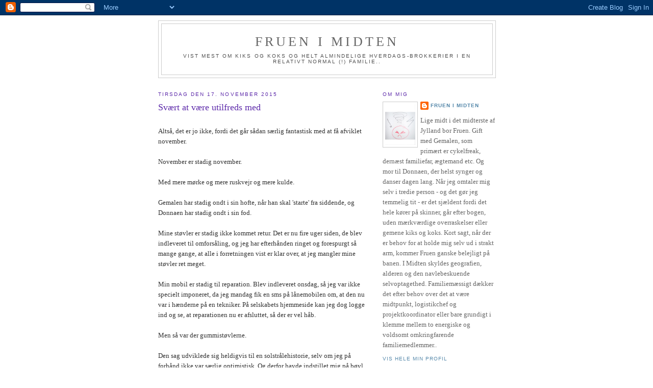

--- FILE ---
content_type: text/html; charset=UTF-8
request_url: https://fruenimidten.blogspot.com/2015/11/svrt-at-vre-utilfreds-med.html
body_size: 18048
content:
<!DOCTYPE html>
<html dir='ltr'>
<head>
<link href='https://www.blogger.com/static/v1/widgets/2944754296-widget_css_bundle.css' rel='stylesheet' type='text/css'/>
<meta content='text/html; charset=UTF-8' http-equiv='Content-Type'/>
<meta content='blogger' name='generator'/>
<link href='https://fruenimidten.blogspot.com/favicon.ico' rel='icon' type='image/x-icon'/>
<link href='http://fruenimidten.blogspot.com/2015/11/svrt-at-vre-utilfreds-med.html' rel='canonical'/>
<link rel="alternate" type="application/atom+xml" title="Fruen i Midten - Atom" href="https://fruenimidten.blogspot.com/feeds/posts/default" />
<link rel="alternate" type="application/rss+xml" title="Fruen i Midten - RSS" href="https://fruenimidten.blogspot.com/feeds/posts/default?alt=rss" />
<link rel="service.post" type="application/atom+xml" title="Fruen i Midten - Atom" href="https://www.blogger.com/feeds/2762265580342802083/posts/default" />

<link rel="alternate" type="application/atom+xml" title="Fruen i Midten - Atom" href="https://fruenimidten.blogspot.com/feeds/2685776130431273204/comments/default" />
<!--Can't find substitution for tag [blog.ieCssRetrofitLinks]-->
<link href='https://blogger.googleusercontent.com/img/b/R29vZ2xl/AVvXsEjOiqySnK1X2sgB0ozP665NklWjrOvpyFnJ89MS_80KH2hFcZc57HFf2icgjC-RRS3DvnDIYiilfEr96Q1vvs7SeFgoTL8LhlqO_zpM0ViibcY6W1NZWvaTuJUgTw_1nF4Vehx-3ilJtRk/s200/gr%25C3%25B8nne+gummist%25C3%25B8vler.jpg' rel='image_src'/>
<meta content='http://fruenimidten.blogspot.com/2015/11/svrt-at-vre-utilfreds-med.html' property='og:url'/>
<meta content='Svært at være utilfreds med' property='og:title'/>
<meta content='Altså, det er jo ikke, fordi det går sådan særlig fantastisk med at få afviklet november. November er stadig november. Med mere mørke og mer...' property='og:description'/>
<meta content='https://blogger.googleusercontent.com/img/b/R29vZ2xl/AVvXsEjOiqySnK1X2sgB0ozP665NklWjrOvpyFnJ89MS_80KH2hFcZc57HFf2icgjC-RRS3DvnDIYiilfEr96Q1vvs7SeFgoTL8LhlqO_zpM0ViibcY6W1NZWvaTuJUgTw_1nF4Vehx-3ilJtRk/w1200-h630-p-k-no-nu/gr%25C3%25B8nne+gummist%25C3%25B8vler.jpg' property='og:image'/>
<title>Fruen i Midten: Svært at være utilfreds med</title>
<style id='page-skin-1' type='text/css'><!--
/*
-----------------------------------------------
Blogger Template Style
Name:     Minima
Date:     26 Feb 2004
Updated by: Blogger Team
----------------------------------------------- */
/* Variable definitions
====================
<Variable name="bgcolor" description="Page Background Color"
type="color" default="#fff">
<Variable name="textcolor" description="Text Color"
type="color" default="#333">
<Variable name="linkcolor" description="Link Color"
type="color" default="#58a">
<Variable name="pagetitlecolor" description="Blog Title Color"
type="color" default="#666">
<Variable name="descriptioncolor" description="Blog Description Color"
type="color" default="#999">
<Variable name="titlecolor" description="Post Title Color"
type="color" default="#c60">
<Variable name="bordercolor" description="Border Color"
type="color" default="#ccc">
<Variable name="sidebarcolor" description="Sidebar Title Color"
type="color" default="#999">
<Variable name="sidebartextcolor" description="Sidebar Text Color"
type="color" default="#666">
<Variable name="visitedlinkcolor" description="Visited Link Color"
type="color" default="#999">
<Variable name="bodyfont" description="Text Font"
type="font" default="normal normal 100% Georgia, Serif">
<Variable name="headerfont" description="Sidebar Title Font"
type="font"
default="normal normal 78% 'Trebuchet MS',Trebuchet,Arial,Verdana,Sans-serif">
<Variable name="pagetitlefont" description="Blog Title Font"
type="font"
default="normal normal 200% Georgia, Serif">
<Variable name="descriptionfont" description="Blog Description Font"
type="font"
default="normal normal 78% 'Trebuchet MS', Trebuchet, Arial, Verdana, Sans-serif">
<Variable name="postfooterfont" description="Post Footer Font"
type="font"
default="normal normal 78% 'Trebuchet MS', Trebuchet, Arial, Verdana, Sans-serif">
<Variable name="startSide" description="Side where text starts in blog language"
type="automatic" default="left">
<Variable name="endSide" description="Side where text ends in blog language"
type="automatic" default="right">
*/
/* Use this with templates/template-twocol.html */
body, .body-fauxcolumn-outer {
background:#ffffff;
margin:0;
color:#333333;
font:x-small Georgia Serif;
font-size/* */:/**/small;
font-size: /**/small;
text-align: center;
}
a:link {
color:#5588aa;
text-decoration:none;
}
a:visited {
color:#999999;
text-decoration:none;
}
a:hover {
color:#5d2aaa;
text-decoration:underline;
}
a img {
border-width:0;
}
/* Header
-----------------------------------------------
*/
#header-wrapper {
width:660px;
margin:0 auto 10px;
border:1px solid #cccccc;
}
#header-inner {
background-position: center;
margin-left: auto;
margin-right: auto;
}
#header {
margin: 5px;
border: 1px solid #cccccc;
text-align: center;
color:#666666;
}
#header h1 {
margin:5px 5px 0;
padding:15px 20px .25em;
line-height:1.2em;
text-transform:uppercase;
letter-spacing:.2em;
font: normal normal 200% Georgia, Serif;
}
#header a {
color:#666666;
text-decoration:none;
}
#header a:hover {
color:#666666;
}
#header .description {
margin:0 5px 5px;
padding:0 20px 15px;
max-width:700px;
text-transform:uppercase;
letter-spacing:.2em;
line-height: 1.4em;
font: normal normal 78% 'Trebuchet MS', Trebuchet, Arial, Verdana, Sans-serif;
color: #4c4c4c;
}
#header img {
margin-left: auto;
margin-right: auto;
}
/* Outer-Wrapper
----------------------------------------------- */
#outer-wrapper {
width: 660px;
margin:0 auto;
padding:10px;
text-align:left;
font: normal normal 100% Georgia, Serif;
}
#main-wrapper {
width: 410px;
float: left;
word-wrap: break-word; /* fix for long text breaking sidebar float in IE */
overflow: hidden;     /* fix for long non-text content breaking IE sidebar float */
}
#sidebar-wrapper {
width: 220px;
float: right;
word-wrap: break-word; /* fix for long text breaking sidebar float in IE */
overflow: hidden;      /* fix for long non-text content breaking IE sidebar float */
}
/* Headings
----------------------------------------------- */
h2 {
margin:1.5em 0 .75em;
font:normal normal 78% 'Trebuchet MS',Trebuchet,Arial,Verdana,Sans-serif;
line-height: 1.4em;
text-transform:uppercase;
letter-spacing:.2em;
color:#5d2aaa;
}
/* Posts
-----------------------------------------------
*/
h2.date-header {
margin:1.5em 0 .5em;
}
.post {
margin:.5em 0 1.5em;
border-bottom:1px dotted #cccccc;
padding-bottom:1.5em;
}
.post h3 {
margin:.25em 0 0;
padding:0 0 4px;
font-size:140%;
font-weight:normal;
line-height:1.4em;
color:#5d2aaa;
}
.post h3 a, .post h3 a:visited, .post h3 strong {
display:block;
text-decoration:none;
color:#5d2aaa;
font-weight:normal;
}
.post h3 strong, .post h3 a:hover {
color:#333333;
}
.post-body {
margin:0 0 .75em;
line-height:1.6em;
}
.post-body blockquote {
line-height:1.3em;
}
.post-footer {
margin: .75em 0;
color:#5d2aaa;
text-transform:uppercase;
letter-spacing:.1em;
font: normal normal 78% 'Trebuchet MS', Trebuchet, Arial, Verdana, Sans-serif;
line-height: 1.4em;
}
.comment-link {
margin-left:.6em;
}
.post img, table.tr-caption-container {
padding:4px;
border:1px solid #cccccc;
}
.tr-caption-container img {
border: none;
padding: 0;
}
.post blockquote {
margin:1em 20px;
}
.post blockquote p {
margin:.75em 0;
}
/* Comments
----------------------------------------------- */
#comments h4 {
margin:1em 0;
font-weight: bold;
line-height: 1.4em;
text-transform:uppercase;
letter-spacing:.2em;
color: #5d2aaa;
}
#comments-block {
margin:1em 0 1.5em;
line-height:1.6em;
}
#comments-block .comment-author {
margin:.5em 0;
}
#comments-block .comment-body {
margin:.25em 0 0;
}
#comments-block .comment-footer {
margin:-.25em 0 2em;
line-height: 1.4em;
text-transform:uppercase;
letter-spacing:.1em;
}
#comments-block .comment-body p {
margin:0 0 .75em;
}
.deleted-comment {
font-style:italic;
color:gray;
}
#blog-pager-newer-link {
float: left;
}
#blog-pager-older-link {
float: right;
}
#blog-pager {
text-align: center;
}
.feed-links {
clear: both;
line-height: 2.5em;
}
/* Sidebar Content
----------------------------------------------- */
.sidebar {
color: #666666;
line-height: 1.5em;
}
.sidebar ul {
list-style:none;
margin:0 0 0;
padding:0 0 0;
}
.sidebar li {
margin:0;
padding-top:0;
padding-right:0;
padding-bottom:.25em;
padding-left:15px;
text-indent:-15px;
line-height:1.5em;
}
.sidebar .widget, .main .widget {
border-bottom:1px dotted #cccccc;
margin:0 0 1.5em;
padding:0 0 1.5em;
}
.main .Blog {
border-bottom-width: 0;
}
/* Profile
----------------------------------------------- */
.profile-img {
float: left;
margin-top: 0;
margin-right: 5px;
margin-bottom: 5px;
margin-left: 0;
padding: 4px;
border: 1px solid #cccccc;
}
.profile-data {
margin:0;
text-transform:uppercase;
letter-spacing:.1em;
font: normal normal 78% 'Trebuchet MS', Trebuchet, Arial, Verdana, Sans-serif;
color: #5d2aaa;
font-weight: bold;
line-height: 1.6em;
}
.profile-datablock {
margin:.5em 0 .5em;
}
.profile-textblock {
margin: 0.5em 0;
line-height: 1.6em;
}
.profile-link {
font: normal normal 78% 'Trebuchet MS', Trebuchet, Arial, Verdana, Sans-serif;
text-transform: uppercase;
letter-spacing: .1em;
}
/* Footer
----------------------------------------------- */
#footer {
width:660px;
clear:both;
margin:0 auto;
padding-top:15px;
line-height: 1.6em;
text-transform:uppercase;
letter-spacing:.1em;
text-align: center;
}

--></style>
<link href='https://www.blogger.com/dyn-css/authorization.css?targetBlogID=2762265580342802083&amp;zx=a5858b63-cc7e-4162-89c3-9154fce30596' media='none' onload='if(media!=&#39;all&#39;)media=&#39;all&#39;' rel='stylesheet'/><noscript><link href='https://www.blogger.com/dyn-css/authorization.css?targetBlogID=2762265580342802083&amp;zx=a5858b63-cc7e-4162-89c3-9154fce30596' rel='stylesheet'/></noscript>
<meta name='google-adsense-platform-account' content='ca-host-pub-1556223355139109'/>
<meta name='google-adsense-platform-domain' content='blogspot.com'/>

</head>
<body>
<div class='navbar section' id='navbar'><div class='widget Navbar' data-version='1' id='Navbar1'><script type="text/javascript">
    function setAttributeOnload(object, attribute, val) {
      if(window.addEventListener) {
        window.addEventListener('load',
          function(){ object[attribute] = val; }, false);
      } else {
        window.attachEvent('onload', function(){ object[attribute] = val; });
      }
    }
  </script>
<div id="navbar-iframe-container"></div>
<script type="text/javascript" src="https://apis.google.com/js/platform.js"></script>
<script type="text/javascript">
      gapi.load("gapi.iframes:gapi.iframes.style.bubble", function() {
        if (gapi.iframes && gapi.iframes.getContext) {
          gapi.iframes.getContext().openChild({
              url: 'https://www.blogger.com/navbar/2762265580342802083?po\x3d2685776130431273204\x26origin\x3dhttps://fruenimidten.blogspot.com',
              where: document.getElementById("navbar-iframe-container"),
              id: "navbar-iframe"
          });
        }
      });
    </script><script type="text/javascript">
(function() {
var script = document.createElement('script');
script.type = 'text/javascript';
script.src = '//pagead2.googlesyndication.com/pagead/js/google_top_exp.js';
var head = document.getElementsByTagName('head')[0];
if (head) {
head.appendChild(script);
}})();
</script>
</div></div>
<div id='outer-wrapper'><div id='wrap2'>
<!-- skip links for text browsers -->
<span id='skiplinks' style='display:none;'>
<a href='#main'>skip to main </a> |
      <a href='#sidebar'>skip to sidebar</a>
</span>
<div id='header-wrapper'>
<div class='header section' id='header'><div class='widget Header' data-version='1' id='Header1'>
<div id='header-inner'>
<div class='titlewrapper'>
<h1 class='title'>
<a href='https://fruenimidten.blogspot.com/'>
Fruen i Midten
</a>
</h1>
</div>
<div class='descriptionwrapper'>
<p class='description'><span>Vist mest om kiks og koks og helt almindelige hverdags-brokkerier i en relativt normal (!) familie..</span></p>
</div>
</div>
</div></div>
</div>
<div id='content-wrapper'>
<div id='crosscol-wrapper' style='text-align:center'>
<div class='crosscol no-items section' id='crosscol'></div>
</div>
<div id='main-wrapper'>
<div class='main section' id='main'><div class='widget Blog' data-version='1' id='Blog1'>
<div class='blog-posts hfeed'>

          <div class="date-outer">
        
<h2 class='date-header'><span>tirsdag den 17. november 2015</span></h2>

          <div class="date-posts">
        
<div class='post-outer'>
<div class='post hentry uncustomized-post-template' itemprop='blogPost' itemscope='itemscope' itemtype='http://schema.org/BlogPosting'>
<meta content='https://blogger.googleusercontent.com/img/b/R29vZ2xl/AVvXsEjOiqySnK1X2sgB0ozP665NklWjrOvpyFnJ89MS_80KH2hFcZc57HFf2icgjC-RRS3DvnDIYiilfEr96Q1vvs7SeFgoTL8LhlqO_zpM0ViibcY6W1NZWvaTuJUgTw_1nF4Vehx-3ilJtRk/s200/gr%25C3%25B8nne+gummist%25C3%25B8vler.jpg' itemprop='image_url'/>
<meta content='2762265580342802083' itemprop='blogId'/>
<meta content='2685776130431273204' itemprop='postId'/>
<a name='2685776130431273204'></a>
<h3 class='post-title entry-title' itemprop='name'>
Svært at være utilfreds med
</h3>
<div class='post-header'>
<div class='post-header-line-1'></div>
</div>
<div class='post-body entry-content' id='post-body-2685776130431273204' itemprop='description articleBody'>
<span style="font-family: Georgia, Times New Roman, serif;"><br />Altså, det er jo ikke, fordi det går sådan særlig fantastisk med at få afviklet november.<br /><br />November er stadig november. <br /><br />Med mere mørke og mere ruskvejr og mere kulde.<br /><br />Gemalen har stadig ondt i sin hofte, når han skal 'starte' fra siddende, og Donnaen har stadig ondt i sin fod.<br /><br />Mine støvler er stadig ikke kommet retur. Det er nu fire uger siden, de blev indleveret til omforsåling, og jeg har efterhånden ringet og forespurgt så mange gange, at alle i forretningen vist er klar over, at jeg mangler mine støvler ret meget.<br /><br />Min mobil er stadig til reparation. Blev indleveret onsdag, så jeg var ikke specielt imponeret, da jeg mandag fik en sms på lånemobilen om, at den nu var i hænderne på en tekniker. På selskabets hjemmeside kan jeg dog logge ind og se, at reparationen nu er afsluttet, så der er vel håb.<br /><br />Men så var der gummistøvlerne.<br /><br />Den sag udviklede sig heldigvis til en solstrålehistorie, selv om jeg på forhånd ikke var særlig optimistisk. Og derfor havde indstillet mig på bøvl og brok, da jeg gik ned for at klage min nød.<br /><br />Ekspedienten kunne godt se, at støvlerne så ret slidte ud, men da hun ikke havde så meget erfaring med reklamation, måtte vi lige vente på yderligere assistance.<br /><br />Ventetiden viste sig at være givet godt ud, for det var lige præcis skobutikkens ejer selv, ekspedienten endte med at rykke i ærmet. Og han kiggede på støvlerne og på bonen og gav mig ret i, at støvlerne var mere slidte end forventeligt på kun et halvt år. Han mente godt nok ikke, at han ville få noget som helst ud af at sende dem retur til producenten, men det skulle ikke komme mig til ugunst, så jeg kunne bare gå med den unge ekspedient i kælderen og finde mig et andet par.<br /><br />Det kunne jeg jo kun være tilfreds med, så efter en hel del støvleprøvning, besluttede jeg mig for et par limegrønne røjsere.<br /><br />Nu var der bare det ved det, at de limegrønne var billigere end de nedslidte røde. <br /><br />Hvilket jeg overhovedet ikke havde overvejet at gøre opmærksom på endsige brokke mig over. Men ekspedienten spurgte sin chef og fik besked på at udstede et tilgodebevis på differencen.<br /><br />Og med den service var det jo virkelig svært at være utilfreds.<br /><br />Det skulle da lige være over den manglende mulighed for at hælde opsparet galde ud over nogen. Det kan virke som det underligste antiklimaks bare at få sin vilje og lidt til, når man egentlig har gået og pustet sig op til en større omgang brok.<br /><br />Det må jeg så se, om jeg kan bære ...</span><div>
<span style="font-family: Georgia, Times New Roman, serif;"><br /></span></div>
<div class="separator" style="clear: both; text-align: center;">
<a href="https://blogger.googleusercontent.com/img/b/R29vZ2xl/AVvXsEjOiqySnK1X2sgB0ozP665NklWjrOvpyFnJ89MS_80KH2hFcZc57HFf2icgjC-RRS3DvnDIYiilfEr96Q1vvs7SeFgoTL8LhlqO_zpM0ViibcY6W1NZWvaTuJUgTw_1nF4Vehx-3ilJtRk/s1600/gr%25C3%25B8nne+gummist%25C3%25B8vler.jpg" imageanchor="1" style="margin-left: 1em; margin-right: 1em;"><img border="0" height="200" src="https://blogger.googleusercontent.com/img/b/R29vZ2xl/AVvXsEjOiqySnK1X2sgB0ozP665NklWjrOvpyFnJ89MS_80KH2hFcZc57HFf2icgjC-RRS3DvnDIYiilfEr96Q1vvs7SeFgoTL8LhlqO_zpM0ViibcY6W1NZWvaTuJUgTw_1nF4Vehx-3ilJtRk/s200/gr%25C3%25B8nne+gummist%25C3%25B8vler.jpg" width="150" /></a></div>
<div>
<br /></div>
<div style='clear: both;'></div>
</div>
<div class='post-footer'>
<div class='post-footer-line post-footer-line-1'>
<span class='post-author vcard'>
Indsendt af
<span class='fn' itemprop='author' itemscope='itemscope' itemtype='http://schema.org/Person'>
<meta content='https://www.blogger.com/profile/01484353123733350117' itemprop='url'/>
<a class='g-profile' href='https://www.blogger.com/profile/01484353123733350117' rel='author' title='author profile'>
<span itemprop='name'>Fruen i Midten</span>
</a>
</span>
</span>
<span class='post-timestamp'>
kl.
<meta content='http://fruenimidten.blogspot.com/2015/11/svrt-at-vre-utilfreds-med.html' itemprop='url'/>
<a class='timestamp-link' href='https://fruenimidten.blogspot.com/2015/11/svrt-at-vre-utilfreds-med.html' rel='bookmark' title='permanent link'><abbr class='published' itemprop='datePublished' title='2015-11-17T15:01:00+01:00'>15.01</abbr></a>
</span>
<span class='post-comment-link'>
</span>
<span class='post-icons'>
<span class='item-action'>
<a href='https://www.blogger.com/email-post/2762265580342802083/2685776130431273204' title='Send opslag med mail'>
<img alt='' class='icon-action' height='13' src='https://resources.blogblog.com/img/icon18_email.gif' width='18'/>
</a>
</span>
<span class='item-control blog-admin pid-1212307592'>
<a href='https://www.blogger.com/post-edit.g?blogID=2762265580342802083&postID=2685776130431273204&from=pencil' title='Rediger opslag'>
<img alt='' class='icon-action' height='18' src='https://resources.blogblog.com/img/icon18_edit_allbkg.gif' width='18'/>
</a>
</span>
</span>
<div class='post-share-buttons goog-inline-block'>
<a class='goog-inline-block share-button sb-email' href='https://www.blogger.com/share-post.g?blogID=2762265580342802083&postID=2685776130431273204&target=email' target='_blank' title='Send med mail'><span class='share-button-link-text'>Send med mail</span></a><a class='goog-inline-block share-button sb-blog' href='https://www.blogger.com/share-post.g?blogID=2762265580342802083&postID=2685776130431273204&target=blog' onclick='window.open(this.href, "_blank", "height=270,width=475"); return false;' target='_blank' title='Blog om dette!'><span class='share-button-link-text'>Blog om dette!</span></a><a class='goog-inline-block share-button sb-twitter' href='https://www.blogger.com/share-post.g?blogID=2762265580342802083&postID=2685776130431273204&target=twitter' target='_blank' title='Del på X'><span class='share-button-link-text'>Del på X</span></a><a class='goog-inline-block share-button sb-facebook' href='https://www.blogger.com/share-post.g?blogID=2762265580342802083&postID=2685776130431273204&target=facebook' onclick='window.open(this.href, "_blank", "height=430,width=640"); return false;' target='_blank' title='Del via Facebook'><span class='share-button-link-text'>Del via Facebook</span></a><a class='goog-inline-block share-button sb-pinterest' href='https://www.blogger.com/share-post.g?blogID=2762265580342802083&postID=2685776130431273204&target=pinterest' target='_blank' title='Del på Pinterest'><span class='share-button-link-text'>Del på Pinterest</span></a>
</div>
</div>
<div class='post-footer-line post-footer-line-2'>
<span class='post-labels'>
</span>
</div>
<div class='post-footer-line post-footer-line-3'>
<span class='post-location'>
</span>
</div>
</div>
</div>
<div class='comments' id='comments'>
<a name='comments'></a>
<h4>8 kommentarer:</h4>
<div id='Blog1_comments-block-wrapper'>
<dl class='avatar-comment-indent' id='comments-block'>
<dt class='comment-author ' id='c421951752053546366'>
<a name='c421951752053546366'></a>
<div class="avatar-image-container vcard"><span dir="ltr"><a href="https://www.blogger.com/profile/04858266713055119693" target="" rel="nofollow" onclick="" class="avatar-hovercard" id="av-421951752053546366-04858266713055119693"><img src="https://resources.blogblog.com/img/blank.gif" width="35" height="35" class="delayLoad" style="display: none;" longdesc="//blogger.googleusercontent.com/img/b/R29vZ2xl/AVvXsEgm_ET-yw-pW4ARcavQAr5L5QnNq3dNzFYp9bT6i3e7svb50BCN6NQWMd3OXeyZ2d1a8_TGZduwKMY6LHlsBVW3mqbXE-XNuZkt4MLYxHnZ8m9YAN4nToKEDn1J_eWR3Q/s45-c/Inge2011.jpg" alt="" title="Inge">

<noscript><img src="//blogger.googleusercontent.com/img/b/R29vZ2xl/AVvXsEgm_ET-yw-pW4ARcavQAr5L5QnNq3dNzFYp9bT6i3e7svb50BCN6NQWMd3OXeyZ2d1a8_TGZduwKMY6LHlsBVW3mqbXE-XNuZkt4MLYxHnZ8m9YAN4nToKEDn1J_eWR3Q/s45-c/Inge2011.jpg" width="35" height="35" class="photo" alt=""></noscript></a></span></div>
<a href='https://www.blogger.com/profile/04858266713055119693' rel='nofollow'>Inge</a>
sagde ...
</dt>
<dd class='comment-body' id='Blog1_cmt-421951752053546366'>
<p>
Hvor dejligt at høre om god og velfungerende service.. Men jeg kender godt den underlig tomme følelse man står med, når man ikke kommer af med sin galde, fordi det ikke blev som man lige havde forestillet sig.. :-)
</p>
</dd>
<dd class='comment-footer'>
<span class='comment-timestamp'>
<a href='https://fruenimidten.blogspot.com/2015/11/svrt-at-vre-utilfreds-med.html?showComment=1447769778226#c421951752053546366' title='comment permalink'>
17. november 2015 kl. 15.16
</a>
<span class='item-control blog-admin pid-1611881810'>
<a class='comment-delete' href='https://www.blogger.com/comment/delete/2762265580342802083/421951752053546366' title='Slet kommentar'>
<img src='https://resources.blogblog.com/img/icon_delete13.gif'/>
</a>
</span>
</span>
</dd>
<dt class='comment-author blog-author' id='c2458944683181496365'>
<a name='c2458944683181496365'></a>
<div class="avatar-image-container vcard"><span dir="ltr"><a href="https://www.blogger.com/profile/01484353123733350117" target="" rel="nofollow" onclick="" class="avatar-hovercard" id="av-2458944683181496365-01484353123733350117"><img src="https://resources.blogblog.com/img/blank.gif" width="35" height="35" class="delayLoad" style="display: none;" longdesc="//blogger.googleusercontent.com/img/b/R29vZ2xl/AVvXsEgWCbmgTMhtBh5xUwacZWC7z-OCOxnnJXj70Bfp3wwxTVZNri-e6Uei4EzLGNCzFdBwZ4g0LP9ygOrONTgUt8SUBsI5go5XbRIvrx6WjmELjwl6Vsws5S32Oz_JykxdeQ/s45-c/sur+lille+001.jpg" alt="" title="Fruen i Midten">

<noscript><img src="//blogger.googleusercontent.com/img/b/R29vZ2xl/AVvXsEgWCbmgTMhtBh5xUwacZWC7z-OCOxnnJXj70Bfp3wwxTVZNri-e6Uei4EzLGNCzFdBwZ4g0LP9ygOrONTgUt8SUBsI5go5XbRIvrx6WjmELjwl6Vsws5S32Oz_JykxdeQ/s45-c/sur+lille+001.jpg" width="35" height="35" class="photo" alt=""></noscript></a></span></div>
<a href='https://www.blogger.com/profile/01484353123733350117' rel='nofollow'>Fruen i Midten</a>
sagde ...
</dt>
<dd class='comment-body' id='Blog1_cmt-2458944683181496365'>
<p>
Inge: Det er bare skønt at opleve en gang i mellem. Jeg er lidt glad for, at jeg ikke er den eneste, der kender den der sære fornemmelse af punkteret brok :-)
</p>
</dd>
<dd class='comment-footer'>
<span class='comment-timestamp'>
<a href='https://fruenimidten.blogspot.com/2015/11/svrt-at-vre-utilfreds-med.html?showComment=1447771702961#c2458944683181496365' title='comment permalink'>
17. november 2015 kl. 15.48
</a>
<span class='item-control blog-admin pid-1212307592'>
<a class='comment-delete' href='https://www.blogger.com/comment/delete/2762265580342802083/2458944683181496365' title='Slet kommentar'>
<img src='https://resources.blogblog.com/img/icon_delete13.gif'/>
</a>
</span>
</span>
</dd>
<dt class='comment-author ' id='c4682348438908525340'>
<a name='c4682348438908525340'></a>
<div class="avatar-image-container vcard"><span dir="ltr"><a href="https://www.blogger.com/profile/12198731547847453665" target="" rel="nofollow" onclick="" class="avatar-hovercard" id="av-4682348438908525340-12198731547847453665"><img src="https://resources.blogblog.com/img/blank.gif" width="35" height="35" class="delayLoad" style="display: none;" longdesc="//blogger.googleusercontent.com/img/b/R29vZ2xl/AVvXsEjKpeEQkEP8NjRbuTOqJEW5NWR1ss94PfOF1Jznz-EG2TToyMouxJ2Pmh0EhR4ptAK9HRW5JiiXH3y36xoh6zY9Yp2TU_Lfrb4eG9cb3tom84-_eLfjrTl2xSdUp8JMew/s45-c/December+2018.jpg" alt="" title="Ellen">

<noscript><img src="//blogger.googleusercontent.com/img/b/R29vZ2xl/AVvXsEjKpeEQkEP8NjRbuTOqJEW5NWR1ss94PfOF1Jznz-EG2TToyMouxJ2Pmh0EhR4ptAK9HRW5JiiXH3y36xoh6zY9Yp2TU_Lfrb4eG9cb3tom84-_eLfjrTl2xSdUp8JMew/s45-c/December+2018.jpg" width="35" height="35" class="photo" alt=""></noscript></a></span></div>
<a href='https://www.blogger.com/profile/12198731547847453665' rel='nofollow'>Ellen</a>
sagde ...
</dt>
<dd class='comment-body' id='Blog1_cmt-4682348438908525340'>
<p>
Haha - punkteret brok :-D<br />Hvem kender ikke det - man har pustet sig mentalt godt og grundigt op, også kan man bare stå der med alle sine talenter - fint nok, dog, at du fik så god en service.
</p>
</dd>
<dd class='comment-footer'>
<span class='comment-timestamp'>
<a href='https://fruenimidten.blogspot.com/2015/11/svrt-at-vre-utilfreds-med.html?showComment=1447774204740#c4682348438908525340' title='comment permalink'>
17. november 2015 kl. 16.30
</a>
<span class='item-control blog-admin pid-1229033147'>
<a class='comment-delete' href='https://www.blogger.com/comment/delete/2762265580342802083/4682348438908525340' title='Slet kommentar'>
<img src='https://resources.blogblog.com/img/icon_delete13.gif'/>
</a>
</span>
</span>
</dd>
<dt class='comment-author ' id='c8748853828207847774'>
<a name='c8748853828207847774'></a>
<div class="avatar-image-container avatar-stock"><span dir="ltr"><a href="https://www.blogger.com/profile/08330275750232588592" target="" rel="nofollow" onclick="" class="avatar-hovercard" id="av-8748853828207847774-08330275750232588592"><img src="//www.blogger.com/img/blogger_logo_round_35.png" width="35" height="35" alt="" title="@">

</a></span></div>
<a href='https://www.blogger.com/profile/08330275750232588592' rel='nofollow'>@</a>
sagde ...
</dt>
<dd class='comment-body' id='Blog1_cmt-8748853828207847774'>
<p>
Ha, dem med røjsere i kælderen, er også dem vi handler ved. Helst. Rigtig fin service han gav dig.<br />Så (næsten) skidt med hofte, fod, fon og forsåling. Altså næsten, ikke? Og du ved jo godt hvor du skal henvende dig for at få lidt kulør på novemberen!
</p>
</dd>
<dd class='comment-footer'>
<span class='comment-timestamp'>
<a href='https://fruenimidten.blogspot.com/2015/11/svrt-at-vre-utilfreds-med.html?showComment=1447780152911#c8748853828207847774' title='comment permalink'>
17. november 2015 kl. 18.09
</a>
<span class='item-control blog-admin pid-423025354'>
<a class='comment-delete' href='https://www.blogger.com/comment/delete/2762265580342802083/8748853828207847774' title='Slet kommentar'>
<img src='https://resources.blogblog.com/img/icon_delete13.gif'/>
</a>
</span>
</span>
</dd>
<dt class='comment-author ' id='c6097420241561666365'>
<a name='c6097420241561666365'></a>
<div class="avatar-image-container vcard"><span dir="ltr"><a href="https://www.blogger.com/profile/14544485968186311655" target="" rel="nofollow" onclick="" class="avatar-hovercard" id="av-6097420241561666365-14544485968186311655"><img src="https://resources.blogblog.com/img/blank.gif" width="35" height="35" class="delayLoad" style="display: none;" longdesc="//blogger.googleusercontent.com/img/b/R29vZ2xl/AVvXsEhtetzNoiahZd5kDrKSAiSLcnKZUn3h5tEohS2bRE7M0SLqcAY3lpkAkRnpdw_cztSq8mfmPOw1oMQZu6y6vsk2U-Bp7wWbWy9Usu1B5AYjGMHodrNNh6wklyyySwBqjPg/s45-c/10.jpg" alt="" title="Mette">

<noscript><img src="//blogger.googleusercontent.com/img/b/R29vZ2xl/AVvXsEhtetzNoiahZd5kDrKSAiSLcnKZUn3h5tEohS2bRE7M0SLqcAY3lpkAkRnpdw_cztSq8mfmPOw1oMQZu6y6vsk2U-Bp7wWbWy9Usu1B5AYjGMHodrNNh6wklyyySwBqjPg/s45-c/10.jpg" width="35" height="35" class="photo" alt=""></noscript></a></span></div>
<a href='https://www.blogger.com/profile/14544485968186311655' rel='nofollow'>Mette</a>
sagde ...
</dt>
<dd class='comment-body' id='Blog1_cmt-6097420241561666365'>
<p>
Oh sikke go service:) fede gummistøvler. Go bedring med Donnaen og gemalen:o)
</p>
</dd>
<dd class='comment-footer'>
<span class='comment-timestamp'>
<a href='https://fruenimidten.blogspot.com/2015/11/svrt-at-vre-utilfreds-med.html?showComment=1447784506907#c6097420241561666365' title='comment permalink'>
17. november 2015 kl. 19.21
</a>
<span class='item-control blog-admin pid-1362572442'>
<a class='comment-delete' href='https://www.blogger.com/comment/delete/2762265580342802083/6097420241561666365' title='Slet kommentar'>
<img src='https://resources.blogblog.com/img/icon_delete13.gif'/>
</a>
</span>
</span>
</dd>
<dt class='comment-author blog-author' id='c4992435753884257396'>
<a name='c4992435753884257396'></a>
<div class="avatar-image-container vcard"><span dir="ltr"><a href="https://www.blogger.com/profile/01484353123733350117" target="" rel="nofollow" onclick="" class="avatar-hovercard" id="av-4992435753884257396-01484353123733350117"><img src="https://resources.blogblog.com/img/blank.gif" width="35" height="35" class="delayLoad" style="display: none;" longdesc="//blogger.googleusercontent.com/img/b/R29vZ2xl/AVvXsEgWCbmgTMhtBh5xUwacZWC7z-OCOxnnJXj70Bfp3wwxTVZNri-e6Uei4EzLGNCzFdBwZ4g0LP9ygOrONTgUt8SUBsI5go5XbRIvrx6WjmELjwl6Vsws5S32Oz_JykxdeQ/s45-c/sur+lille+001.jpg" alt="" title="Fruen i Midten">

<noscript><img src="//blogger.googleusercontent.com/img/b/R29vZ2xl/AVvXsEgWCbmgTMhtBh5xUwacZWC7z-OCOxnnJXj70Bfp3wwxTVZNri-e6Uei4EzLGNCzFdBwZ4g0LP9ygOrONTgUt8SUBsI5go5XbRIvrx6WjmELjwl6Vsws5S32Oz_JykxdeQ/s45-c/sur+lille+001.jpg" width="35" height="35" class="photo" alt=""></noscript></a></span></div>
<a href='https://www.blogger.com/profile/01484353123733350117' rel='nofollow'>Fruen i Midten</a>
sagde ...
</dt>
<dd class='comment-body' id='Blog1_cmt-4992435753884257396'>
<p>
Ellen: Kunne have været en god overskrift, hvis jeg havde tænkt så langt lidt tidligere :-) Åbenbart flere end mig ;-) Ja, helt bestemt.<br /><br />Liv: Det er også en udmærket forretning med en ditto service. Denne gang var den så endnu bedre. Og det kan man jo leve højt på længe og tænke næsten pyt med resten. Ja :-)
</p>
</dd>
<dd class='comment-footer'>
<span class='comment-timestamp'>
<a href='https://fruenimidten.blogspot.com/2015/11/svrt-at-vre-utilfreds-med.html?showComment=1447830601058#c4992435753884257396' title='comment permalink'>
18. november 2015 kl. 08.10
</a>
<span class='item-control blog-admin pid-1212307592'>
<a class='comment-delete' href='https://www.blogger.com/comment/delete/2762265580342802083/4992435753884257396' title='Slet kommentar'>
<img src='https://resources.blogblog.com/img/icon_delete13.gif'/>
</a>
</span>
</span>
</dd>
<dt class='comment-author blog-author' id='c5297025828248702737'>
<a name='c5297025828248702737'></a>
<div class="avatar-image-container vcard"><span dir="ltr"><a href="https://www.blogger.com/profile/01484353123733350117" target="" rel="nofollow" onclick="" class="avatar-hovercard" id="av-5297025828248702737-01484353123733350117"><img src="https://resources.blogblog.com/img/blank.gif" width="35" height="35" class="delayLoad" style="display: none;" longdesc="//blogger.googleusercontent.com/img/b/R29vZ2xl/AVvXsEgWCbmgTMhtBh5xUwacZWC7z-OCOxnnJXj70Bfp3wwxTVZNri-e6Uei4EzLGNCzFdBwZ4g0LP9ygOrONTgUt8SUBsI5go5XbRIvrx6WjmELjwl6Vsws5S32Oz_JykxdeQ/s45-c/sur+lille+001.jpg" alt="" title="Fruen i Midten">

<noscript><img src="//blogger.googleusercontent.com/img/b/R29vZ2xl/AVvXsEgWCbmgTMhtBh5xUwacZWC7z-OCOxnnJXj70Bfp3wwxTVZNri-e6Uei4EzLGNCzFdBwZ4g0LP9ygOrONTgUt8SUBsI5go5XbRIvrx6WjmELjwl6Vsws5S32Oz_JykxdeQ/s45-c/sur+lille+001.jpg" width="35" height="35" class="photo" alt=""></noscript></a></span></div>
<a href='https://www.blogger.com/profile/01484353123733350117' rel='nofollow'>Fruen i Midten</a>
sagde ...
</dt>
<dd class='comment-body' id='Blog1_cmt-5297025828248702737'>
<p>
Mette: Helt sikkert! De er ret fine og kan i hvert fald ses. Tak :-)<br /><br />Stegemüller: Ja tænk, hvis alle butiksejere var som ham. Det ville jo være skønt (hvis vi så ikke bare tog det som en selvfølge). Nu har jeg i det mindste en låne-mobil. Det havde jeg ikke i starten, hvor jeg troede, at det var en easy peasy ting lige at ordne for en æble-nørd. Og ja, så er den svær at undvære, når man for længst har droppet at have fastnet-telefon. Tak :-)
</p>
</dd>
<dd class='comment-footer'>
<span class='comment-timestamp'>
<a href='https://fruenimidten.blogspot.com/2015/11/svrt-at-vre-utilfreds-med.html?showComment=1447830863696#c5297025828248702737' title='comment permalink'>
18. november 2015 kl. 08.14
</a>
<span class='item-control blog-admin pid-1212307592'>
<a class='comment-delete' href='https://www.blogger.com/comment/delete/2762265580342802083/5297025828248702737' title='Slet kommentar'>
<img src='https://resources.blogblog.com/img/icon_delete13.gif'/>
</a>
</span>
</span>
</dd>
<dt class='comment-author ' id='c3433653508116378690'>
<a name='c3433653508116378690'></a>
<div class="avatar-image-container vcard"><span dir="ltr"><a href="https://www.blogger.com/profile/06877296925016998656" target="" rel="nofollow" onclick="" class="avatar-hovercard" id="av-3433653508116378690-06877296925016998656"><img src="https://resources.blogblog.com/img/blank.gif" width="35" height="35" class="delayLoad" style="display: none;" longdesc="//blogger.googleusercontent.com/img/b/R29vZ2xl/AVvXsEi5NGPUkBp1CMZjYJchqUfP8ChFOK4GwObo-4sg63fPwWSeZDjSM6AO9Y2Rcezdy7tX_0SnkchoBSbj69ZQYOa5lWV3v7GD-hhEL0KUU9moQ0d1l0fGyPabc-8jkk2itz0/s45-c/image.jpg" alt="" title="www.sk&oslash;reliv.dk">

<noscript><img src="//blogger.googleusercontent.com/img/b/R29vZ2xl/AVvXsEi5NGPUkBp1CMZjYJchqUfP8ChFOK4GwObo-4sg63fPwWSeZDjSM6AO9Y2Rcezdy7tX_0SnkchoBSbj69ZQYOa5lWV3v7GD-hhEL0KUU9moQ0d1l0fGyPabc-8jkk2itz0/s45-c/image.jpg" width="35" height="35" class="photo" alt=""></noscript></a></span></div>
<a href='https://www.blogger.com/profile/06877296925016998656' rel='nofollow'>www.skøreliv.dk</a>
sagde ...
</dt>
<dd class='comment-body' id='Blog1_cmt-3433653508116378690'>
<p>
Opsparet galde kan altid bruges! Lige nu har jeg noget kørende med Post Danmark, som har mistet overblikket over hvor en pakke, jeg skal hente til Mellemste Pode fra min mor, er. Den er simpelthen blevet væk efter at de har smidt sedlen om afhentning ind ad brevsprækken. Og jeg er lige ved at gå hel kold over hvor lang tid det tager, og hvor op af bakke det er. Så jeg tror med lidt (u)held, at jeg får brugt alt hvad jeg har på den konto...<br />Brok er godt i mange sammenhænge!<br />Mange tanker fra mig!
</p>
</dd>
<dd class='comment-footer'>
<span class='comment-timestamp'>
<a href='https://fruenimidten.blogspot.com/2015/11/svrt-at-vre-utilfreds-med.html?showComment=1447874633840#c3433653508116378690' title='comment permalink'>
18. november 2015 kl. 20.23
</a>
<span class='item-control blog-admin pid-2135298069'>
<a class='comment-delete' href='https://www.blogger.com/comment/delete/2762265580342802083/3433653508116378690' title='Slet kommentar'>
<img src='https://resources.blogblog.com/img/icon_delete13.gif'/>
</a>
</span>
</span>
</dd>
</dl>
</div>
<p class='comment-footer'>
<a href='https://www.blogger.com/comment/fullpage/post/2762265580342802083/2685776130431273204' onclick=''>Send en kommentar</a>
</p>
</div>
</div>

        </div></div>
      
</div>
<div class='blog-pager' id='blog-pager'>
<span id='blog-pager-newer-link'>
<a class='blog-pager-newer-link' href='https://fruenimidten.blogspot.com/2015/11/hov-der-skete-lige-et-midlertidigt.html' id='Blog1_blog-pager-newer-link' title='Nyere opslag'>Nyere opslag</a>
</span>
<span id='blog-pager-older-link'>
<a class='blog-pager-older-link' href='https://fruenimidten.blogspot.com/2015/11/nok-november.html' id='Blog1_blog-pager-older-link' title='Ældre opslag'>Ældre opslag</a>
</span>
<a class='home-link' href='https://fruenimidten.blogspot.com/'>Start</a>
</div>
<div class='clear'></div>
<div class='post-feeds'>
<div class='feed-links'>
Abonner på:
<a class='feed-link' href='https://fruenimidten.blogspot.com/feeds/2685776130431273204/comments/default' target='_blank' type='application/atom+xml'>Kommentarer til indlægget (Atom)</a>
</div>
</div>
</div></div>
</div>
<div id='sidebar-wrapper'>
<div class='sidebar section' id='sidebar'><div class='widget Profile' data-version='1' id='Profile1'>
<h2>Om mig</h2>
<div class='widget-content'>
<a href='https://www.blogger.com/profile/01484353123733350117'><img alt='Mit billede' class='profile-img' height='80' src='//blogger.googleusercontent.com/img/b/R29vZ2xl/AVvXsEgWCbmgTMhtBh5xUwacZWC7z-OCOxnnJXj70Bfp3wwxTVZNri-e6Uei4EzLGNCzFdBwZ4g0LP9ygOrONTgUt8SUBsI5go5XbRIvrx6WjmELjwl6Vsws5S32Oz_JykxdeQ/s220/sur+lille+001.jpg' width='59'/></a>
<dl class='profile-datablock'>
<dt class='profile-data'>
<a class='profile-name-link g-profile' href='https://www.blogger.com/profile/01484353123733350117' rel='author' style='background-image: url(//www.blogger.com/img/logo-16.png);'>
Fruen i Midten
</a>
</dt>
<dd class='profile-textblock'>Lige midt i det midterste af Jylland bor Fruen. Gift med Gemalen, som primært er cykelfreak, dernæst familiefar, ægtemand etc. Og mor til Donnaen, der helst synger og danser dagen lang.

 
Når jeg omtaler mig selv i tredie person - og det gør jeg temmelig tit - er det sjældent fordi det hele kører på skinner, går efter bogen, uden mærkværdige overraskelser eller gemene kiks og koks. Kort sagt, når der er behov for at holde mig selv ud i strakt arm, kommer Fruen ganske belejligt på banen.


I Midten skyldes geografien, alderen og den navlebeskuende selvoptagethed. Familiemæssigt dækker det efter behov over det at være midtpunkt, logistikchef og projektkoordinator eller bare grundigt i klemme mellem to energiske og voldsomt omkringfarende familiemedlemmer..</dd>
</dl>
<a class='profile-link' href='https://www.blogger.com/profile/01484353123733350117' rel='author'>Vis hele min profil</a>
<div class='clear'></div>
</div>
</div><div class='widget BlogArchive' data-version='1' id='BlogArchive1'>
<h2>Blog-arkiv</h2>
<div class='widget-content'>
<div id='ArchiveList'>
<div id='BlogArchive1_ArchiveList'>
<ul class='hierarchy'>
<li class='archivedate collapsed'>
<a class='toggle' href='javascript:void(0)'>
<span class='zippy'>

        &#9658;&#160;
      
</span>
</a>
<a class='post-count-link' href='https://fruenimidten.blogspot.com/2019/'>
2019
</a>
<span class='post-count' dir='ltr'>(2)</span>
<ul class='hierarchy'>
<li class='archivedate collapsed'>
<a class='toggle' href='javascript:void(0)'>
<span class='zippy'>

        &#9658;&#160;
      
</span>
</a>
<a class='post-count-link' href='https://fruenimidten.blogspot.com/2019/01/'>
januar
</a>
<span class='post-count' dir='ltr'>(2)</span>
</li>
</ul>
</li>
</ul>
<ul class='hierarchy'>
<li class='archivedate collapsed'>
<a class='toggle' href='javascript:void(0)'>
<span class='zippy'>

        &#9658;&#160;
      
</span>
</a>
<a class='post-count-link' href='https://fruenimidten.blogspot.com/2018/'>
2018
</a>
<span class='post-count' dir='ltr'>(56)</span>
<ul class='hierarchy'>
<li class='archivedate collapsed'>
<a class='toggle' href='javascript:void(0)'>
<span class='zippy'>

        &#9658;&#160;
      
</span>
</a>
<a class='post-count-link' href='https://fruenimidten.blogspot.com/2018/12/'>
december
</a>
<span class='post-count' dir='ltr'>(2)</span>
</li>
</ul>
<ul class='hierarchy'>
<li class='archivedate collapsed'>
<a class='toggle' href='javascript:void(0)'>
<span class='zippy'>

        &#9658;&#160;
      
</span>
</a>
<a class='post-count-link' href='https://fruenimidten.blogspot.com/2018/11/'>
november
</a>
<span class='post-count' dir='ltr'>(4)</span>
</li>
</ul>
<ul class='hierarchy'>
<li class='archivedate collapsed'>
<a class='toggle' href='javascript:void(0)'>
<span class='zippy'>

        &#9658;&#160;
      
</span>
</a>
<a class='post-count-link' href='https://fruenimidten.blogspot.com/2018/10/'>
oktober
</a>
<span class='post-count' dir='ltr'>(7)</span>
</li>
</ul>
<ul class='hierarchy'>
<li class='archivedate collapsed'>
<a class='toggle' href='javascript:void(0)'>
<span class='zippy'>

        &#9658;&#160;
      
</span>
</a>
<a class='post-count-link' href='https://fruenimidten.blogspot.com/2018/09/'>
september
</a>
<span class='post-count' dir='ltr'>(6)</span>
</li>
</ul>
<ul class='hierarchy'>
<li class='archivedate collapsed'>
<a class='toggle' href='javascript:void(0)'>
<span class='zippy'>

        &#9658;&#160;
      
</span>
</a>
<a class='post-count-link' href='https://fruenimidten.blogspot.com/2018/08/'>
august
</a>
<span class='post-count' dir='ltr'>(6)</span>
</li>
</ul>
<ul class='hierarchy'>
<li class='archivedate collapsed'>
<a class='toggle' href='javascript:void(0)'>
<span class='zippy'>

        &#9658;&#160;
      
</span>
</a>
<a class='post-count-link' href='https://fruenimidten.blogspot.com/2018/07/'>
juli
</a>
<span class='post-count' dir='ltr'>(4)</span>
</li>
</ul>
<ul class='hierarchy'>
<li class='archivedate collapsed'>
<a class='toggle' href='javascript:void(0)'>
<span class='zippy'>

        &#9658;&#160;
      
</span>
</a>
<a class='post-count-link' href='https://fruenimidten.blogspot.com/2018/06/'>
juni
</a>
<span class='post-count' dir='ltr'>(4)</span>
</li>
</ul>
<ul class='hierarchy'>
<li class='archivedate collapsed'>
<a class='toggle' href='javascript:void(0)'>
<span class='zippy'>

        &#9658;&#160;
      
</span>
</a>
<a class='post-count-link' href='https://fruenimidten.blogspot.com/2018/05/'>
maj
</a>
<span class='post-count' dir='ltr'>(4)</span>
</li>
</ul>
<ul class='hierarchy'>
<li class='archivedate collapsed'>
<a class='toggle' href='javascript:void(0)'>
<span class='zippy'>

        &#9658;&#160;
      
</span>
</a>
<a class='post-count-link' href='https://fruenimidten.blogspot.com/2018/04/'>
april
</a>
<span class='post-count' dir='ltr'>(7)</span>
</li>
</ul>
<ul class='hierarchy'>
<li class='archivedate collapsed'>
<a class='toggle' href='javascript:void(0)'>
<span class='zippy'>

        &#9658;&#160;
      
</span>
</a>
<a class='post-count-link' href='https://fruenimidten.blogspot.com/2018/03/'>
marts
</a>
<span class='post-count' dir='ltr'>(4)</span>
</li>
</ul>
<ul class='hierarchy'>
<li class='archivedate collapsed'>
<a class='toggle' href='javascript:void(0)'>
<span class='zippy'>

        &#9658;&#160;
      
</span>
</a>
<a class='post-count-link' href='https://fruenimidten.blogspot.com/2018/02/'>
februar
</a>
<span class='post-count' dir='ltr'>(6)</span>
</li>
</ul>
<ul class='hierarchy'>
<li class='archivedate collapsed'>
<a class='toggle' href='javascript:void(0)'>
<span class='zippy'>

        &#9658;&#160;
      
</span>
</a>
<a class='post-count-link' href='https://fruenimidten.blogspot.com/2018/01/'>
januar
</a>
<span class='post-count' dir='ltr'>(2)</span>
</li>
</ul>
</li>
</ul>
<ul class='hierarchy'>
<li class='archivedate collapsed'>
<a class='toggle' href='javascript:void(0)'>
<span class='zippy'>

        &#9658;&#160;
      
</span>
</a>
<a class='post-count-link' href='https://fruenimidten.blogspot.com/2017/'>
2017
</a>
<span class='post-count' dir='ltr'>(64)</span>
<ul class='hierarchy'>
<li class='archivedate collapsed'>
<a class='toggle' href='javascript:void(0)'>
<span class='zippy'>

        &#9658;&#160;
      
</span>
</a>
<a class='post-count-link' href='https://fruenimidten.blogspot.com/2017/12/'>
december
</a>
<span class='post-count' dir='ltr'>(4)</span>
</li>
</ul>
<ul class='hierarchy'>
<li class='archivedate collapsed'>
<a class='toggle' href='javascript:void(0)'>
<span class='zippy'>

        &#9658;&#160;
      
</span>
</a>
<a class='post-count-link' href='https://fruenimidten.blogspot.com/2017/11/'>
november
</a>
<span class='post-count' dir='ltr'>(7)</span>
</li>
</ul>
<ul class='hierarchy'>
<li class='archivedate collapsed'>
<a class='toggle' href='javascript:void(0)'>
<span class='zippy'>

        &#9658;&#160;
      
</span>
</a>
<a class='post-count-link' href='https://fruenimidten.blogspot.com/2017/10/'>
oktober
</a>
<span class='post-count' dir='ltr'>(5)</span>
</li>
</ul>
<ul class='hierarchy'>
<li class='archivedate collapsed'>
<a class='toggle' href='javascript:void(0)'>
<span class='zippy'>

        &#9658;&#160;
      
</span>
</a>
<a class='post-count-link' href='https://fruenimidten.blogspot.com/2017/09/'>
september
</a>
<span class='post-count' dir='ltr'>(6)</span>
</li>
</ul>
<ul class='hierarchy'>
<li class='archivedate collapsed'>
<a class='toggle' href='javascript:void(0)'>
<span class='zippy'>

        &#9658;&#160;
      
</span>
</a>
<a class='post-count-link' href='https://fruenimidten.blogspot.com/2017/08/'>
august
</a>
<span class='post-count' dir='ltr'>(6)</span>
</li>
</ul>
<ul class='hierarchy'>
<li class='archivedate collapsed'>
<a class='toggle' href='javascript:void(0)'>
<span class='zippy'>

        &#9658;&#160;
      
</span>
</a>
<a class='post-count-link' href='https://fruenimidten.blogspot.com/2017/07/'>
juli
</a>
<span class='post-count' dir='ltr'>(4)</span>
</li>
</ul>
<ul class='hierarchy'>
<li class='archivedate collapsed'>
<a class='toggle' href='javascript:void(0)'>
<span class='zippy'>

        &#9658;&#160;
      
</span>
</a>
<a class='post-count-link' href='https://fruenimidten.blogspot.com/2017/06/'>
juni
</a>
<span class='post-count' dir='ltr'>(4)</span>
</li>
</ul>
<ul class='hierarchy'>
<li class='archivedate collapsed'>
<a class='toggle' href='javascript:void(0)'>
<span class='zippy'>

        &#9658;&#160;
      
</span>
</a>
<a class='post-count-link' href='https://fruenimidten.blogspot.com/2017/05/'>
maj
</a>
<span class='post-count' dir='ltr'>(5)</span>
</li>
</ul>
<ul class='hierarchy'>
<li class='archivedate collapsed'>
<a class='toggle' href='javascript:void(0)'>
<span class='zippy'>

        &#9658;&#160;
      
</span>
</a>
<a class='post-count-link' href='https://fruenimidten.blogspot.com/2017/04/'>
april
</a>
<span class='post-count' dir='ltr'>(4)</span>
</li>
</ul>
<ul class='hierarchy'>
<li class='archivedate collapsed'>
<a class='toggle' href='javascript:void(0)'>
<span class='zippy'>

        &#9658;&#160;
      
</span>
</a>
<a class='post-count-link' href='https://fruenimidten.blogspot.com/2017/03/'>
marts
</a>
<span class='post-count' dir='ltr'>(4)</span>
</li>
</ul>
<ul class='hierarchy'>
<li class='archivedate collapsed'>
<a class='toggle' href='javascript:void(0)'>
<span class='zippy'>

        &#9658;&#160;
      
</span>
</a>
<a class='post-count-link' href='https://fruenimidten.blogspot.com/2017/02/'>
februar
</a>
<span class='post-count' dir='ltr'>(7)</span>
</li>
</ul>
<ul class='hierarchy'>
<li class='archivedate collapsed'>
<a class='toggle' href='javascript:void(0)'>
<span class='zippy'>

        &#9658;&#160;
      
</span>
</a>
<a class='post-count-link' href='https://fruenimidten.blogspot.com/2017/01/'>
januar
</a>
<span class='post-count' dir='ltr'>(8)</span>
</li>
</ul>
</li>
</ul>
<ul class='hierarchy'>
<li class='archivedate collapsed'>
<a class='toggle' href='javascript:void(0)'>
<span class='zippy'>

        &#9658;&#160;
      
</span>
</a>
<a class='post-count-link' href='https://fruenimidten.blogspot.com/2016/'>
2016
</a>
<span class='post-count' dir='ltr'>(73)</span>
<ul class='hierarchy'>
<li class='archivedate collapsed'>
<a class='toggle' href='javascript:void(0)'>
<span class='zippy'>

        &#9658;&#160;
      
</span>
</a>
<a class='post-count-link' href='https://fruenimidten.blogspot.com/2016/12/'>
december
</a>
<span class='post-count' dir='ltr'>(1)</span>
</li>
</ul>
<ul class='hierarchy'>
<li class='archivedate collapsed'>
<a class='toggle' href='javascript:void(0)'>
<span class='zippy'>

        &#9658;&#160;
      
</span>
</a>
<a class='post-count-link' href='https://fruenimidten.blogspot.com/2016/11/'>
november
</a>
<span class='post-count' dir='ltr'>(5)</span>
</li>
</ul>
<ul class='hierarchy'>
<li class='archivedate collapsed'>
<a class='toggle' href='javascript:void(0)'>
<span class='zippy'>

        &#9658;&#160;
      
</span>
</a>
<a class='post-count-link' href='https://fruenimidten.blogspot.com/2016/10/'>
oktober
</a>
<span class='post-count' dir='ltr'>(8)</span>
</li>
</ul>
<ul class='hierarchy'>
<li class='archivedate collapsed'>
<a class='toggle' href='javascript:void(0)'>
<span class='zippy'>

        &#9658;&#160;
      
</span>
</a>
<a class='post-count-link' href='https://fruenimidten.blogspot.com/2016/09/'>
september
</a>
<span class='post-count' dir='ltr'>(7)</span>
</li>
</ul>
<ul class='hierarchy'>
<li class='archivedate collapsed'>
<a class='toggle' href='javascript:void(0)'>
<span class='zippy'>

        &#9658;&#160;
      
</span>
</a>
<a class='post-count-link' href='https://fruenimidten.blogspot.com/2016/08/'>
august
</a>
<span class='post-count' dir='ltr'>(8)</span>
</li>
</ul>
<ul class='hierarchy'>
<li class='archivedate collapsed'>
<a class='toggle' href='javascript:void(0)'>
<span class='zippy'>

        &#9658;&#160;
      
</span>
</a>
<a class='post-count-link' href='https://fruenimidten.blogspot.com/2016/07/'>
juli
</a>
<span class='post-count' dir='ltr'>(8)</span>
</li>
</ul>
<ul class='hierarchy'>
<li class='archivedate collapsed'>
<a class='toggle' href='javascript:void(0)'>
<span class='zippy'>

        &#9658;&#160;
      
</span>
</a>
<a class='post-count-link' href='https://fruenimidten.blogspot.com/2016/06/'>
juni
</a>
<span class='post-count' dir='ltr'>(6)</span>
</li>
</ul>
<ul class='hierarchy'>
<li class='archivedate collapsed'>
<a class='toggle' href='javascript:void(0)'>
<span class='zippy'>

        &#9658;&#160;
      
</span>
</a>
<a class='post-count-link' href='https://fruenimidten.blogspot.com/2016/05/'>
maj
</a>
<span class='post-count' dir='ltr'>(3)</span>
</li>
</ul>
<ul class='hierarchy'>
<li class='archivedate collapsed'>
<a class='toggle' href='javascript:void(0)'>
<span class='zippy'>

        &#9658;&#160;
      
</span>
</a>
<a class='post-count-link' href='https://fruenimidten.blogspot.com/2016/04/'>
april
</a>
<span class='post-count' dir='ltr'>(7)</span>
</li>
</ul>
<ul class='hierarchy'>
<li class='archivedate collapsed'>
<a class='toggle' href='javascript:void(0)'>
<span class='zippy'>

        &#9658;&#160;
      
</span>
</a>
<a class='post-count-link' href='https://fruenimidten.blogspot.com/2016/03/'>
marts
</a>
<span class='post-count' dir='ltr'>(7)</span>
</li>
</ul>
<ul class='hierarchy'>
<li class='archivedate collapsed'>
<a class='toggle' href='javascript:void(0)'>
<span class='zippy'>

        &#9658;&#160;
      
</span>
</a>
<a class='post-count-link' href='https://fruenimidten.blogspot.com/2016/02/'>
februar
</a>
<span class='post-count' dir='ltr'>(7)</span>
</li>
</ul>
<ul class='hierarchy'>
<li class='archivedate collapsed'>
<a class='toggle' href='javascript:void(0)'>
<span class='zippy'>

        &#9658;&#160;
      
</span>
</a>
<a class='post-count-link' href='https://fruenimidten.blogspot.com/2016/01/'>
januar
</a>
<span class='post-count' dir='ltr'>(6)</span>
</li>
</ul>
</li>
</ul>
<ul class='hierarchy'>
<li class='archivedate expanded'>
<a class='toggle' href='javascript:void(0)'>
<span class='zippy toggle-open'>

        &#9660;&#160;
      
</span>
</a>
<a class='post-count-link' href='https://fruenimidten.blogspot.com/2015/'>
2015
</a>
<span class='post-count' dir='ltr'>(79)</span>
<ul class='hierarchy'>
<li class='archivedate collapsed'>
<a class='toggle' href='javascript:void(0)'>
<span class='zippy'>

        &#9658;&#160;
      
</span>
</a>
<a class='post-count-link' href='https://fruenimidten.blogspot.com/2015/12/'>
december
</a>
<span class='post-count' dir='ltr'>(4)</span>
</li>
</ul>
<ul class='hierarchy'>
<li class='archivedate expanded'>
<a class='toggle' href='javascript:void(0)'>
<span class='zippy toggle-open'>

        &#9660;&#160;
      
</span>
</a>
<a class='post-count-link' href='https://fruenimidten.blogspot.com/2015/11/'>
november
</a>
<span class='post-count' dir='ltr'>(5)</span>
<ul class='posts'>
<li><a href='https://fruenimidten.blogspot.com/2015/11/hov-der-skete-lige-et-midlertidigt.html'>Midlertidigt udfald</a></li>
<li><a href='https://fruenimidten.blogspot.com/2015/11/svrt-at-vre-utilfreds-med.html'>Svært at være utilfreds med</a></li>
<li><a href='https://fruenimidten.blogspot.com/2015/11/nok-november.html'>Nok november</a></li>
<li><a href='https://fruenimidten.blogspot.com/2015/11/fornuft-og-fornemmelser.html'>Fornuft og fornemmelser</a></li>
<li><a href='https://fruenimidten.blogspot.com/2015/11/onsdagsfri-onsdagshygge-eller-noget.html'>Onsdagsfri = onsdagshygge - eller noget</a></li>
</ul>
</li>
</ul>
<ul class='hierarchy'>
<li class='archivedate collapsed'>
<a class='toggle' href='javascript:void(0)'>
<span class='zippy'>

        &#9658;&#160;
      
</span>
</a>
<a class='post-count-link' href='https://fruenimidten.blogspot.com/2015/10/'>
oktober
</a>
<span class='post-count' dir='ltr'>(7)</span>
</li>
</ul>
<ul class='hierarchy'>
<li class='archivedate collapsed'>
<a class='toggle' href='javascript:void(0)'>
<span class='zippy'>

        &#9658;&#160;
      
</span>
</a>
<a class='post-count-link' href='https://fruenimidten.blogspot.com/2015/09/'>
september
</a>
<span class='post-count' dir='ltr'>(7)</span>
</li>
</ul>
<ul class='hierarchy'>
<li class='archivedate collapsed'>
<a class='toggle' href='javascript:void(0)'>
<span class='zippy'>

        &#9658;&#160;
      
</span>
</a>
<a class='post-count-link' href='https://fruenimidten.blogspot.com/2015/08/'>
august
</a>
<span class='post-count' dir='ltr'>(7)</span>
</li>
</ul>
<ul class='hierarchy'>
<li class='archivedate collapsed'>
<a class='toggle' href='javascript:void(0)'>
<span class='zippy'>

        &#9658;&#160;
      
</span>
</a>
<a class='post-count-link' href='https://fruenimidten.blogspot.com/2015/07/'>
juli
</a>
<span class='post-count' dir='ltr'>(7)</span>
</li>
</ul>
<ul class='hierarchy'>
<li class='archivedate collapsed'>
<a class='toggle' href='javascript:void(0)'>
<span class='zippy'>

        &#9658;&#160;
      
</span>
</a>
<a class='post-count-link' href='https://fruenimidten.blogspot.com/2015/06/'>
juni
</a>
<span class='post-count' dir='ltr'>(7)</span>
</li>
</ul>
<ul class='hierarchy'>
<li class='archivedate collapsed'>
<a class='toggle' href='javascript:void(0)'>
<span class='zippy'>

        &#9658;&#160;
      
</span>
</a>
<a class='post-count-link' href='https://fruenimidten.blogspot.com/2015/05/'>
maj
</a>
<span class='post-count' dir='ltr'>(6)</span>
</li>
</ul>
<ul class='hierarchy'>
<li class='archivedate collapsed'>
<a class='toggle' href='javascript:void(0)'>
<span class='zippy'>

        &#9658;&#160;
      
</span>
</a>
<a class='post-count-link' href='https://fruenimidten.blogspot.com/2015/04/'>
april
</a>
<span class='post-count' dir='ltr'>(7)</span>
</li>
</ul>
<ul class='hierarchy'>
<li class='archivedate collapsed'>
<a class='toggle' href='javascript:void(0)'>
<span class='zippy'>

        &#9658;&#160;
      
</span>
</a>
<a class='post-count-link' href='https://fruenimidten.blogspot.com/2015/03/'>
marts
</a>
<span class='post-count' dir='ltr'>(7)</span>
</li>
</ul>
<ul class='hierarchy'>
<li class='archivedate collapsed'>
<a class='toggle' href='javascript:void(0)'>
<span class='zippy'>

        &#9658;&#160;
      
</span>
</a>
<a class='post-count-link' href='https://fruenimidten.blogspot.com/2015/02/'>
februar
</a>
<span class='post-count' dir='ltr'>(8)</span>
</li>
</ul>
<ul class='hierarchy'>
<li class='archivedate collapsed'>
<a class='toggle' href='javascript:void(0)'>
<span class='zippy'>

        &#9658;&#160;
      
</span>
</a>
<a class='post-count-link' href='https://fruenimidten.blogspot.com/2015/01/'>
januar
</a>
<span class='post-count' dir='ltr'>(7)</span>
</li>
</ul>
</li>
</ul>
<ul class='hierarchy'>
<li class='archivedate collapsed'>
<a class='toggle' href='javascript:void(0)'>
<span class='zippy'>

        &#9658;&#160;
      
</span>
</a>
<a class='post-count-link' href='https://fruenimidten.blogspot.com/2014/'>
2014
</a>
<span class='post-count' dir='ltr'>(88)</span>
<ul class='hierarchy'>
<li class='archivedate collapsed'>
<a class='toggle' href='javascript:void(0)'>
<span class='zippy'>

        &#9658;&#160;
      
</span>
</a>
<a class='post-count-link' href='https://fruenimidten.blogspot.com/2014/12/'>
december
</a>
<span class='post-count' dir='ltr'>(7)</span>
</li>
</ul>
<ul class='hierarchy'>
<li class='archivedate collapsed'>
<a class='toggle' href='javascript:void(0)'>
<span class='zippy'>

        &#9658;&#160;
      
</span>
</a>
<a class='post-count-link' href='https://fruenimidten.blogspot.com/2014/11/'>
november
</a>
<span class='post-count' dir='ltr'>(5)</span>
</li>
</ul>
<ul class='hierarchy'>
<li class='archivedate collapsed'>
<a class='toggle' href='javascript:void(0)'>
<span class='zippy'>

        &#9658;&#160;
      
</span>
</a>
<a class='post-count-link' href='https://fruenimidten.blogspot.com/2014/10/'>
oktober
</a>
<span class='post-count' dir='ltr'>(6)</span>
</li>
</ul>
<ul class='hierarchy'>
<li class='archivedate collapsed'>
<a class='toggle' href='javascript:void(0)'>
<span class='zippy'>

        &#9658;&#160;
      
</span>
</a>
<a class='post-count-link' href='https://fruenimidten.blogspot.com/2014/09/'>
september
</a>
<span class='post-count' dir='ltr'>(9)</span>
</li>
</ul>
<ul class='hierarchy'>
<li class='archivedate collapsed'>
<a class='toggle' href='javascript:void(0)'>
<span class='zippy'>

        &#9658;&#160;
      
</span>
</a>
<a class='post-count-link' href='https://fruenimidten.blogspot.com/2014/08/'>
august
</a>
<span class='post-count' dir='ltr'>(8)</span>
</li>
</ul>
<ul class='hierarchy'>
<li class='archivedate collapsed'>
<a class='toggle' href='javascript:void(0)'>
<span class='zippy'>

        &#9658;&#160;
      
</span>
</a>
<a class='post-count-link' href='https://fruenimidten.blogspot.com/2014/07/'>
juli
</a>
<span class='post-count' dir='ltr'>(8)</span>
</li>
</ul>
<ul class='hierarchy'>
<li class='archivedate collapsed'>
<a class='toggle' href='javascript:void(0)'>
<span class='zippy'>

        &#9658;&#160;
      
</span>
</a>
<a class='post-count-link' href='https://fruenimidten.blogspot.com/2014/06/'>
juni
</a>
<span class='post-count' dir='ltr'>(6)</span>
</li>
</ul>
<ul class='hierarchy'>
<li class='archivedate collapsed'>
<a class='toggle' href='javascript:void(0)'>
<span class='zippy'>

        &#9658;&#160;
      
</span>
</a>
<a class='post-count-link' href='https://fruenimidten.blogspot.com/2014/05/'>
maj
</a>
<span class='post-count' dir='ltr'>(10)</span>
</li>
</ul>
<ul class='hierarchy'>
<li class='archivedate collapsed'>
<a class='toggle' href='javascript:void(0)'>
<span class='zippy'>

        &#9658;&#160;
      
</span>
</a>
<a class='post-count-link' href='https://fruenimidten.blogspot.com/2014/04/'>
april
</a>
<span class='post-count' dir='ltr'>(10)</span>
</li>
</ul>
<ul class='hierarchy'>
<li class='archivedate collapsed'>
<a class='toggle' href='javascript:void(0)'>
<span class='zippy'>

        &#9658;&#160;
      
</span>
</a>
<a class='post-count-link' href='https://fruenimidten.blogspot.com/2014/03/'>
marts
</a>
<span class='post-count' dir='ltr'>(6)</span>
</li>
</ul>
<ul class='hierarchy'>
<li class='archivedate collapsed'>
<a class='toggle' href='javascript:void(0)'>
<span class='zippy'>

        &#9658;&#160;
      
</span>
</a>
<a class='post-count-link' href='https://fruenimidten.blogspot.com/2014/02/'>
februar
</a>
<span class='post-count' dir='ltr'>(7)</span>
</li>
</ul>
<ul class='hierarchy'>
<li class='archivedate collapsed'>
<a class='toggle' href='javascript:void(0)'>
<span class='zippy'>

        &#9658;&#160;
      
</span>
</a>
<a class='post-count-link' href='https://fruenimidten.blogspot.com/2014/01/'>
januar
</a>
<span class='post-count' dir='ltr'>(6)</span>
</li>
</ul>
</li>
</ul>
<ul class='hierarchy'>
<li class='archivedate collapsed'>
<a class='toggle' href='javascript:void(0)'>
<span class='zippy'>

        &#9658;&#160;
      
</span>
</a>
<a class='post-count-link' href='https://fruenimidten.blogspot.com/2013/'>
2013
</a>
<span class='post-count' dir='ltr'>(110)</span>
<ul class='hierarchy'>
<li class='archivedate collapsed'>
<a class='toggle' href='javascript:void(0)'>
<span class='zippy'>

        &#9658;&#160;
      
</span>
</a>
<a class='post-count-link' href='https://fruenimidten.blogspot.com/2013/12/'>
december
</a>
<span class='post-count' dir='ltr'>(8)</span>
</li>
</ul>
<ul class='hierarchy'>
<li class='archivedate collapsed'>
<a class='toggle' href='javascript:void(0)'>
<span class='zippy'>

        &#9658;&#160;
      
</span>
</a>
<a class='post-count-link' href='https://fruenimidten.blogspot.com/2013/11/'>
november
</a>
<span class='post-count' dir='ltr'>(8)</span>
</li>
</ul>
<ul class='hierarchy'>
<li class='archivedate collapsed'>
<a class='toggle' href='javascript:void(0)'>
<span class='zippy'>

        &#9658;&#160;
      
</span>
</a>
<a class='post-count-link' href='https://fruenimidten.blogspot.com/2013/10/'>
oktober
</a>
<span class='post-count' dir='ltr'>(7)</span>
</li>
</ul>
<ul class='hierarchy'>
<li class='archivedate collapsed'>
<a class='toggle' href='javascript:void(0)'>
<span class='zippy'>

        &#9658;&#160;
      
</span>
</a>
<a class='post-count-link' href='https://fruenimidten.blogspot.com/2013/09/'>
september
</a>
<span class='post-count' dir='ltr'>(11)</span>
</li>
</ul>
<ul class='hierarchy'>
<li class='archivedate collapsed'>
<a class='toggle' href='javascript:void(0)'>
<span class='zippy'>

        &#9658;&#160;
      
</span>
</a>
<a class='post-count-link' href='https://fruenimidten.blogspot.com/2013/08/'>
august
</a>
<span class='post-count' dir='ltr'>(11)</span>
</li>
</ul>
<ul class='hierarchy'>
<li class='archivedate collapsed'>
<a class='toggle' href='javascript:void(0)'>
<span class='zippy'>

        &#9658;&#160;
      
</span>
</a>
<a class='post-count-link' href='https://fruenimidten.blogspot.com/2013/07/'>
juli
</a>
<span class='post-count' dir='ltr'>(8)</span>
</li>
</ul>
<ul class='hierarchy'>
<li class='archivedate collapsed'>
<a class='toggle' href='javascript:void(0)'>
<span class='zippy'>

        &#9658;&#160;
      
</span>
</a>
<a class='post-count-link' href='https://fruenimidten.blogspot.com/2013/06/'>
juni
</a>
<span class='post-count' dir='ltr'>(8)</span>
</li>
</ul>
<ul class='hierarchy'>
<li class='archivedate collapsed'>
<a class='toggle' href='javascript:void(0)'>
<span class='zippy'>

        &#9658;&#160;
      
</span>
</a>
<a class='post-count-link' href='https://fruenimidten.blogspot.com/2013/05/'>
maj
</a>
<span class='post-count' dir='ltr'>(8)</span>
</li>
</ul>
<ul class='hierarchy'>
<li class='archivedate collapsed'>
<a class='toggle' href='javascript:void(0)'>
<span class='zippy'>

        &#9658;&#160;
      
</span>
</a>
<a class='post-count-link' href='https://fruenimidten.blogspot.com/2013/04/'>
april
</a>
<span class='post-count' dir='ltr'>(8)</span>
</li>
</ul>
<ul class='hierarchy'>
<li class='archivedate collapsed'>
<a class='toggle' href='javascript:void(0)'>
<span class='zippy'>

        &#9658;&#160;
      
</span>
</a>
<a class='post-count-link' href='https://fruenimidten.blogspot.com/2013/03/'>
marts
</a>
<span class='post-count' dir='ltr'>(11)</span>
</li>
</ul>
<ul class='hierarchy'>
<li class='archivedate collapsed'>
<a class='toggle' href='javascript:void(0)'>
<span class='zippy'>

        &#9658;&#160;
      
</span>
</a>
<a class='post-count-link' href='https://fruenimidten.blogspot.com/2013/02/'>
februar
</a>
<span class='post-count' dir='ltr'>(10)</span>
</li>
</ul>
<ul class='hierarchy'>
<li class='archivedate collapsed'>
<a class='toggle' href='javascript:void(0)'>
<span class='zippy'>

        &#9658;&#160;
      
</span>
</a>
<a class='post-count-link' href='https://fruenimidten.blogspot.com/2013/01/'>
januar
</a>
<span class='post-count' dir='ltr'>(12)</span>
</li>
</ul>
</li>
</ul>
<ul class='hierarchy'>
<li class='archivedate collapsed'>
<a class='toggle' href='javascript:void(0)'>
<span class='zippy'>

        &#9658;&#160;
      
</span>
</a>
<a class='post-count-link' href='https://fruenimidten.blogspot.com/2012/'>
2012
</a>
<span class='post-count' dir='ltr'>(150)</span>
<ul class='hierarchy'>
<li class='archivedate collapsed'>
<a class='toggle' href='javascript:void(0)'>
<span class='zippy'>

        &#9658;&#160;
      
</span>
</a>
<a class='post-count-link' href='https://fruenimidten.blogspot.com/2012/12/'>
december
</a>
<span class='post-count' dir='ltr'>(10)</span>
</li>
</ul>
<ul class='hierarchy'>
<li class='archivedate collapsed'>
<a class='toggle' href='javascript:void(0)'>
<span class='zippy'>

        &#9658;&#160;
      
</span>
</a>
<a class='post-count-link' href='https://fruenimidten.blogspot.com/2012/11/'>
november
</a>
<span class='post-count' dir='ltr'>(14)</span>
</li>
</ul>
<ul class='hierarchy'>
<li class='archivedate collapsed'>
<a class='toggle' href='javascript:void(0)'>
<span class='zippy'>

        &#9658;&#160;
      
</span>
</a>
<a class='post-count-link' href='https://fruenimidten.blogspot.com/2012/10/'>
oktober
</a>
<span class='post-count' dir='ltr'>(12)</span>
</li>
</ul>
<ul class='hierarchy'>
<li class='archivedate collapsed'>
<a class='toggle' href='javascript:void(0)'>
<span class='zippy'>

        &#9658;&#160;
      
</span>
</a>
<a class='post-count-link' href='https://fruenimidten.blogspot.com/2012/09/'>
september
</a>
<span class='post-count' dir='ltr'>(14)</span>
</li>
</ul>
<ul class='hierarchy'>
<li class='archivedate collapsed'>
<a class='toggle' href='javascript:void(0)'>
<span class='zippy'>

        &#9658;&#160;
      
</span>
</a>
<a class='post-count-link' href='https://fruenimidten.blogspot.com/2012/08/'>
august
</a>
<span class='post-count' dir='ltr'>(13)</span>
</li>
</ul>
<ul class='hierarchy'>
<li class='archivedate collapsed'>
<a class='toggle' href='javascript:void(0)'>
<span class='zippy'>

        &#9658;&#160;
      
</span>
</a>
<a class='post-count-link' href='https://fruenimidten.blogspot.com/2012/07/'>
juli
</a>
<span class='post-count' dir='ltr'>(9)</span>
</li>
</ul>
<ul class='hierarchy'>
<li class='archivedate collapsed'>
<a class='toggle' href='javascript:void(0)'>
<span class='zippy'>

        &#9658;&#160;
      
</span>
</a>
<a class='post-count-link' href='https://fruenimidten.blogspot.com/2012/06/'>
juni
</a>
<span class='post-count' dir='ltr'>(12)</span>
</li>
</ul>
<ul class='hierarchy'>
<li class='archivedate collapsed'>
<a class='toggle' href='javascript:void(0)'>
<span class='zippy'>

        &#9658;&#160;
      
</span>
</a>
<a class='post-count-link' href='https://fruenimidten.blogspot.com/2012/05/'>
maj
</a>
<span class='post-count' dir='ltr'>(12)</span>
</li>
</ul>
<ul class='hierarchy'>
<li class='archivedate collapsed'>
<a class='toggle' href='javascript:void(0)'>
<span class='zippy'>

        &#9658;&#160;
      
</span>
</a>
<a class='post-count-link' href='https://fruenimidten.blogspot.com/2012/04/'>
april
</a>
<span class='post-count' dir='ltr'>(15)</span>
</li>
</ul>
<ul class='hierarchy'>
<li class='archivedate collapsed'>
<a class='toggle' href='javascript:void(0)'>
<span class='zippy'>

        &#9658;&#160;
      
</span>
</a>
<a class='post-count-link' href='https://fruenimidten.blogspot.com/2012/03/'>
marts
</a>
<span class='post-count' dir='ltr'>(13)</span>
</li>
</ul>
<ul class='hierarchy'>
<li class='archivedate collapsed'>
<a class='toggle' href='javascript:void(0)'>
<span class='zippy'>

        &#9658;&#160;
      
</span>
</a>
<a class='post-count-link' href='https://fruenimidten.blogspot.com/2012/02/'>
februar
</a>
<span class='post-count' dir='ltr'>(12)</span>
</li>
</ul>
<ul class='hierarchy'>
<li class='archivedate collapsed'>
<a class='toggle' href='javascript:void(0)'>
<span class='zippy'>

        &#9658;&#160;
      
</span>
</a>
<a class='post-count-link' href='https://fruenimidten.blogspot.com/2012/01/'>
januar
</a>
<span class='post-count' dir='ltr'>(14)</span>
</li>
</ul>
</li>
</ul>
<ul class='hierarchy'>
<li class='archivedate collapsed'>
<a class='toggle' href='javascript:void(0)'>
<span class='zippy'>

        &#9658;&#160;
      
</span>
</a>
<a class='post-count-link' href='https://fruenimidten.blogspot.com/2011/'>
2011
</a>
<span class='post-count' dir='ltr'>(40)</span>
<ul class='hierarchy'>
<li class='archivedate collapsed'>
<a class='toggle' href='javascript:void(0)'>
<span class='zippy'>

        &#9658;&#160;
      
</span>
</a>
<a class='post-count-link' href='https://fruenimidten.blogspot.com/2011/12/'>
december
</a>
<span class='post-count' dir='ltr'>(12)</span>
</li>
</ul>
<ul class='hierarchy'>
<li class='archivedate collapsed'>
<a class='toggle' href='javascript:void(0)'>
<span class='zippy'>

        &#9658;&#160;
      
</span>
</a>
<a class='post-count-link' href='https://fruenimidten.blogspot.com/2011/11/'>
november
</a>
<span class='post-count' dir='ltr'>(13)</span>
</li>
</ul>
<ul class='hierarchy'>
<li class='archivedate collapsed'>
<a class='toggle' href='javascript:void(0)'>
<span class='zippy'>

        &#9658;&#160;
      
</span>
</a>
<a class='post-count-link' href='https://fruenimidten.blogspot.com/2011/10/'>
oktober
</a>
<span class='post-count' dir='ltr'>(6)</span>
</li>
</ul>
<ul class='hierarchy'>
<li class='archivedate collapsed'>
<a class='toggle' href='javascript:void(0)'>
<span class='zippy'>

        &#9658;&#160;
      
</span>
</a>
<a class='post-count-link' href='https://fruenimidten.blogspot.com/2011/09/'>
september
</a>
<span class='post-count' dir='ltr'>(9)</span>
</li>
</ul>
</li>
</ul>
</div>
</div>
<div class='clear'></div>
</div>
</div><div class='widget Text' data-version='1' id='Text1'>
<h2 class='title'>Skriv til mig..</h2>
<div class='widget-content'>
.. på fruenimidtensnabelagmail.com<br/>
</div>
<div class='clear'></div>
</div><div class='widget BlogList' data-version='1' id='BlogList1'>
<h2 class='title'>Nogle af Fruens favoritter</h2>
<div class='widget-content'>
<div class='blog-list-container' id='BlogList1_container'>
<ul id='BlogList1_blogs'>
<li style='display: block;'>
<div class='blog-icon'>
<img data-lateloadsrc='https://lh3.googleusercontent.com/blogger_img_proxy/AEn0k_sceHx7nMk3uBSk0qqRWfuFvSn1s2GcZVhpLE6EPvtouLYzApAr0ebzkuvdaRJc0P9QafUpLz0m42Sxyz2nuORoTbVte3ocQA=s16-w16-h16' height='16' width='16'/>
</div>
<div class='blog-content'>
<div class='blog-title'>
<a href='https://www.mettebech.dk' target='_blank'>
Et øjeblik...</a>
</div>
<div class='item-content'>
</div>
</div>
<div style='clear: both;'></div>
</li>
<li style='display: block;'>
<div class='blog-icon'>
<img data-lateloadsrc='https://lh3.googleusercontent.com/blogger_img_proxy/AEn0k_sw0-J1e_TghgEKY4STByCfiyNfixStlys9rIUOh2r_JVtGMJI3KMAxjOCktUtPoXVVu6oq4gjy7g29c37SOv1-Il27pmGJGH0D7Ac=s16-w16-h16' height='16' width='16'/>
</div>
<div class='blog-content'>
<div class='blog-title'>
<a href='https://mommer.wordpress.com' target='_blank'>
Hos Mommer</a>
</div>
<div class='item-content'>
</div>
</div>
<div style='clear: both;'></div>
</li>
<li style='display: block;'>
<div class='blog-icon'>
<img data-lateloadsrc='https://lh3.googleusercontent.com/blogger_img_proxy/AEn0k_tYcKPt0B1WrgifA-tHzqVpQ-jueb7THa2-6o1R5ddfrhotXC7x3J6Xg0NYBk19NrC3cQoaDWEPAR-qOJaVZ9u3JOsmNjZr-GovF_rpEYGOdgU=s16-w16-h16' height='16' width='16'/>
</div>
<div class='blog-content'>
<div class='blog-title'>
<a href='https://lonelandmand.wordpress.com' target='_blank'>
Beretninger fra et autentisk landbrug</a>
</div>
<div class='item-content'>
</div>
</div>
<div style='clear: both;'></div>
</li>
<li style='display: block;'>
<div class='blog-icon'>
<img data-lateloadsrc='https://lh3.googleusercontent.com/blogger_img_proxy/AEn0k_smyOvbLZfcsgO1FDWbGAZEnfVKvMbyF3N1vIbM1UwXS0vlLR1qS_J7XoWB4PnxJasXJIf2Ktsq-rJjn0f-DcmDstFO__mwDTNJm0dXG9XwbKsopY8QBTKYzqs=s16-w16-h16' height='16' width='16'/>
</div>
<div class='blog-content'>
<div class='blog-title'>
<a href='https://underet-er-at-vi-er-til.blogspot.com/' target='_blank'>
Underet er, at vi er til</a>
</div>
<div class='item-content'>
</div>
</div>
<div style='clear: both;'></div>
</li>
<li style='display: block;'>
<div class='blog-icon'>
<img data-lateloadsrc='https://lh3.googleusercontent.com/blogger_img_proxy/AEn0k_th0CeRYgOuML4w85ECpG566oSB9f2wypIcPdxidDo8BMDBlHSq51p8jREwaoyfIlp0IknIRe4XJs09Se-0RoMXFTva2L-bH4Oq=s16-w16-h16' height='16' width='16'/>
</div>
<div class='blog-content'>
<div class='blog-title'>
<a href='https://www.randiglensbo.dk/' target='_blank'>
RandiGlensbo.dk</a>
</div>
<div class='item-content'>
</div>
</div>
<div style='clear: both;'></div>
</li>
<li style='display: block;'>
<div class='blog-icon'>
<img data-lateloadsrc='https://lh3.googleusercontent.com/blogger_img_proxy/AEn0k_tItAJ_kvnG8yXzwWR_eX4Ez0rjc478CGv4lDFm6605q8hTeaE3TocPWGLRNfVD71l5YJK-Ohbcqi7POHfEloNrmHJ-Goyzd5CxGWbqL6Qhkw=s16-w16-h16' height='16' width='16'/>
</div>
<div class='blog-content'>
<div class='blog-title'>
<a href='http://lavendelstrik.blogspot.com/' target='_blank'>
Lavendels</a>
</div>
<div class='item-content'>
</div>
</div>
<div style='clear: both;'></div>
</li>
<li style='display: block;'>
<div class='blog-icon'>
<img data-lateloadsrc='https://lh3.googleusercontent.com/blogger_img_proxy/AEn0k_sK35U1qw4DuLnKVptqtGkuOx1XHCjeXF82q88_OESBNiiN3X2bqFqh4wayWU87M5bs6tWeXtyjAqpritYdBrAWS3kNviG8bqfUnqOqPGOv=s16-w16-h16' height='16' width='16'/>
</div>
<div class='blog-content'>
<div class='blog-title'>
<a href='https://dortheivalo.blogspot.com/' target='_blank'>
DORTHEIVALO</a>
</div>
<div class='item-content'>
</div>
</div>
<div style='clear: both;'></div>
</li>
<li style='display: block;'>
<div class='blog-icon'>
<img data-lateloadsrc='https://lh3.googleusercontent.com/blogger_img_proxy/AEn0k_tHI4toq7b2qBheOMSn4dyFQFY97nRepj3pxrkJ8gicuye4lbbv7DgAB-mMsCG4TzfWAY3yVyXXfKBSikq-_yw5Ga3fZNw=s16-w16-h16' height='16' width='16'/>
</div>
<div class='blog-content'>
<div class='blog-title'>
<a href='https://hellesblog.com' target='_blank'>
Helle's Blog</a>
</div>
<div class='item-content'>
</div>
</div>
<div style='clear: both;'></div>
</li>
<li style='display: block;'>
<div class='blog-icon'>
<img data-lateloadsrc='https://lh3.googleusercontent.com/blogger_img_proxy/AEn0k_sWo0jM6FWjBxeBdw1LQ370KRMhlXIWqkOjdT-9F7W-5BBKBP2z3c5IOgBGD0nYwv-A-IB3KLgNr5acvhPVd7Ky3UHVV-ddmMaM5rEKGpU=s16-w16-h16' height='16' width='16'/>
</div>
<div class='blog-content'>
<div class='blog-title'>
<a href='https://miafolkmann.blogspot.com/' target='_blank'>
Mia Folkmann</a>
</div>
<div class='item-content'>
</div>
</div>
<div style='clear: both;'></div>
</li>
<li style='display: block;'>
<div class='blog-icon'>
<img data-lateloadsrc='https://lh3.googleusercontent.com/blogger_img_proxy/AEn0k_saJvoUcvDFRrQ24KgfHmpz2raqzOaNHPvSMEniAjE9lPaLBCI4khRp-utY_uz1fvHq6qFwTJSNeMB9Ysr4CnqWzO4aBQ=s16-w16-h16' height='16' width='16'/>
</div>
<div class='blog-content'>
<div class='blog-title'>
<a href='http://thecitygirl.dk/' target='_blank'>
The CityGirl</a>
</div>
<div class='item-content'>
</div>
</div>
<div style='clear: both;'></div>
</li>
<li style='display: block;'>
<div class='blog-icon'>
<img data-lateloadsrc='https://lh3.googleusercontent.com/blogger_img_proxy/AEn0k_sNRoY20Zf074y6HI7hFZSPH6u5e0o7SmERAG4NiXlMJtbP7WquIkc5g7SNOzmVsjdMktsimdQDMjPO_ntzGwBkNqknp7Ll=s16-w16-h16' height='16' width='16'/>
</div>
<div class='blog-content'>
<div class='blog-title'>
<a href='http://superheltemor.dk' target='_blank'>
Superheltemors bekendelser</a>
</div>
<div class='item-content'>
</div>
</div>
<div style='clear: both;'></div>
</li>
<li style='display: block;'>
<div class='blog-icon'>
<img data-lateloadsrc='https://lh3.googleusercontent.com/blogger_img_proxy/AEn0k_un0zIG1RhlbvgQB49D551qTLyZe1bKPJcx7yTapyd8MRhIK__BWFCrB_N9vK1b18TEPp3a7ZMCJIQ4azSqUuoK5-KxqCseqzc=s16-w16-h16' height='16' width='16'/>
</div>
<div class='blog-content'>
<div class='blog-title'>
<a href='https://xn--skreliv-r1a.dk' target='_blank'>
Skøre liv&#8230;</a>
</div>
<div class='item-content'>
</div>
</div>
<div style='clear: both;'></div>
</li>
<li style='display: block;'>
<div class='blog-icon'>
<img data-lateloadsrc='https://lh3.googleusercontent.com/blogger_img_proxy/AEn0k_udd5v_RPddFs4dsgeqOrJK7YtuomhJzRiM8BE-YIPJEj5PSeHE2-7QVQPPQd6Szwog_Yk8VbC7Zx4bqTr4jeDL1x48stIOSw=s16-w16-h16' height='16' width='16'/>
</div>
<div class='blog-content'>
<div class='blog-title'>
<a href='http://www.birgitte-b.dk/' target='_blank'>
Livet på Vestegnen</a>
</div>
<div class='item-content'>
</div>
</div>
<div style='clear: both;'></div>
</li>
<li style='display: block;'>
<div class='blog-icon'>
<img data-lateloadsrc='https://lh3.googleusercontent.com/blogger_img_proxy/AEn0k_vI3oHTJsfjFVtbJ2Y9T569Bn7WIFejjusHMiLMOa7-drVGkAz3T9-h_RdHp1JQAhe1FwdlQjG0L8zWXu8MfAFMIAkOqg=s16-w16-h16' height='16' width='16'/>
</div>
<div class='blog-content'>
<div class='blog-title'>
<a href='https://trixyworld.dk' target='_blank'>
Trixyworld</a>
</div>
<div class='item-content'>
</div>
</div>
<div style='clear: both;'></div>
</li>
<li style='display: block;'>
<div class='blog-icon'>
<img data-lateloadsrc='https://lh3.googleusercontent.com/blogger_img_proxy/AEn0k_tmP1sViSKsLbt5D-DR8Q9YZ-0W2zV0AV0-_Yt3fv8rkEVpLbLs0wi6O6AzqSAa6CCWrsB8_u_H4CdXERZ75VMivazlHmbO6nvQH09sIw=s16-w16-h16' height='16' width='16'/>
</div>
<div class='blog-content'>
<div class='blog-title'>
<a href='https://kifi-hexen.blogspot.com/' target='_blank'>
Hexen</a>
</div>
<div class='item-content'>
</div>
</div>
<div style='clear: both;'></div>
</li>
<li style='display: block;'>
<div class='blog-icon'>
<img data-lateloadsrc='https://lh3.googleusercontent.com/blogger_img_proxy/AEn0k_svZZyR1n2F3EHSyU9zh9DBtEbPAyExGG6sL_Rg4X5BTCo0O7cUY29LSrHI7ZYSOmQD0DO3_x5NBMTD1hrOuhIruEIEVmV6fMieqqjU=s16-w16-h16' height='16' width='16'/>
</div>
<div class='blog-content'>
<div class='blog-title'>
<a href='http://www.hverdagenssurdej.dk/' target='_blank'>
Hverdagens surdej</a>
</div>
<div class='item-content'>
</div>
</div>
<div style='clear: both;'></div>
</li>
<li style='display: block;'>
<div class='blog-icon'>
<img data-lateloadsrc='https://lh3.googleusercontent.com/blogger_img_proxy/AEn0k_v0pAbbJlEglKeMg6fC8ikenzFUQdZ85LW5ORps619ZSYqHjCM6-7L89uY7YFnM5R8UOqNHWg5EOY2beFd1P3XjgUSDgw=s16-w16-h16' height='16' width='16'/>
</div>
<div class='blog-content'>
<div class='blog-title'>
<a href='https://afterglobe.dk/' target='_blank'>
Afterglobe</a>
</div>
<div class='item-content'>
</div>
</div>
<div style='clear: both;'></div>
</li>
<li style='display: block;'>
<div class='blog-icon'>
<img data-lateloadsrc='https://lh3.googleusercontent.com/blogger_img_proxy/AEn0k_uPvmeY4mmxb2B5WsG0SHUbWDwzpV0AKkeZkXBe4qZi-zNojTxOq6y9QPRF8y0si3xIZSZwORns4Vl9DP_jgwSyMt3L7_tT8wIawkwiCRi1=s16-w16-h16' height='16' width='16'/>
</div>
<div class='blog-content'>
<div class='blog-title'>
<a href='https://monicastage.wordpress.com' target='_blank'>
monicastage</a>
</div>
<div class='item-content'>
</div>
</div>
<div style='clear: both;'></div>
</li>
<li style='display: block;'>
<div class='blog-icon'>
<img data-lateloadsrc='https://lh3.googleusercontent.com/blogger_img_proxy/AEn0k_u6ElQrjsk4WJ2ymP8ujSUoSRocteNYFQvcDuiOKsnx02cBbnkL_gMNTb4LA9G2-ByIYC5RIsghfw3A7owbHNGIcwcZSXPNuKafic9r6L0bvAOuSvjL=s16-w16-h16' height='16' width='16'/>
</div>
<div class='blog-content'>
<div class='blog-title'>
<a href='http://pigenfralandet-pia.blogspot.com/' target='_blank'>
Pigen fra landet</a>
</div>
<div class='item-content'>
</div>
</div>
<div style='clear: both;'></div>
</li>
<li style='display: block;'>
<div class='blog-icon'>
<img data-lateloadsrc='https://lh3.googleusercontent.com/blogger_img_proxy/AEn0k_sSFfrFXtmeCwErg5Nn6mar7h4NbB29rm2J5_I1NEp_qzR40q8whBxXYqmXFXlKM2WhnwvADP-D9pN7GCeMtxDjs_bdTgtFPGkaAnY=s16-w16-h16' height='16' width='16'/>
</div>
<div class='blog-content'>
<div class='blog-title'>
<a href='https://mithelle.blogspot.com/' target='_blank'>
Mit Helle</a>
</div>
<div class='item-content'>
</div>
</div>
<div style='clear: both;'></div>
</li>
<li style='display: block;'>
<div class='blog-icon'>
<img data-lateloadsrc='https://lh3.googleusercontent.com/blogger_img_proxy/AEn0k_vP1Z9iu2R8qFiv9RDVxVHHzC9AOgNKcAu0yz70iqxY-aIYiqiqaeXpxZBT51whB1VUn9YJJqwAgCYPfWT_O3vm77tK8TFbqzqfDVyh_nCkatQ=s16-w16-h16' height='16' width='16'/>
</div>
<div class='blog-content'>
<div class='blog-title'>
<a href='http://framortilkvinde.blogspot.com/' target='_blank'>
Fra Mor til Kvinde</a>
</div>
<div class='item-content'>
</div>
</div>
<div style='clear: both;'></div>
</li>
<li style='display: block;'>
<div class='blog-icon'>
<img data-lateloadsrc='https://lh3.googleusercontent.com/blogger_img_proxy/AEn0k_u5vlcIvOq0GWVA6CRw-FZarZkIBc7uySKycgaDp3jrIpXWOxUtXUDDQjZEAhXEE0Wt14lESeYX-rvgjSE08LFKmK1p_FEM3Jrs0hVgOayaGd2q8A=s16-w16-h16' height='16' width='16'/>
</div>
<div class='blog-content'>
<div class='blog-title'>
<a href='http://maendafbetydning.blogspot.com/' target='_blank'>
Mænd af betydning</a>
</div>
<div class='item-content'>
</div>
</div>
<div style='clear: both;'></div>
</li>
<li style='display: block;'>
<div class='blog-icon'>
<img data-lateloadsrc='https://lh3.googleusercontent.com/blogger_img_proxy/AEn0k_s-balNNeIVrVPef4UFEn3V1OoHx8PA-0CbvTHoUkFDSuZLUIXw4mdfl8r_dAqghKRypltQsU2rE6zM-01fCtRiw4Ds5asN6ZRJrQ=s16-w16-h16' height='16' width='16'/>
</div>
<div class='blog-content'>
<div class='blog-title'>
<a href='http://www.himmelogfjord.dk' target='_blank'>
Himmel og fjord</a>
</div>
<div class='item-content'>
</div>
</div>
<div style='clear: both;'></div>
</li>
<li style='display: block;'>
<div class='blog-icon'>
<img data-lateloadsrc='https://lh3.googleusercontent.com/blogger_img_proxy/AEn0k_tHXmw1XAgDeMfz7NMcYQji92KKy7ehSFAF8SDnD5NczkZ5iwcfJHBRxnspT6UA8Q=s16-w16-h16' height='16' width='16'/>
</div>
<div class='blog-content'>
<div class='blog-title'>
<a href='' target='_blank'>
Mormors klagemur</a>
</div>
<div class='item-content'>
</div>
</div>
<div style='clear: both;'></div>
</li>
<li style='display: block;'>
<div class='blog-icon'>
<img data-lateloadsrc='https://lh3.googleusercontent.com/blogger_img_proxy/AEn0k_s35vsgGyeZMKryFn4it1URi-I83U9HY36rgwZq4Q-RVuARBMUr2YlUM66bj49OzxMNnoyfiQEjW9bPrTt8NfSuRmnemeUMBDE1_rfxmrJGP1Y=s16-w16-h16' height='16' width='16'/>
</div>
<div class='blog-content'>
<div class='blog-title'>
<a href='https://venterpaavin.wordpress.com' target='_blank'>
Venterpaavin</a>
</div>
<div class='item-content'>
</div>
</div>
<div style='clear: both;'></div>
</li>
<li style='display: block;'>
<div class='blog-icon'>
<img data-lateloadsrc='https://lh3.googleusercontent.com/blogger_img_proxy/AEn0k_slyq0FW1PXQEhW9s-ginpvEhFpnv1uJoOsgIn_AB5f4IthivwJ9noZtx9vwKCLRh29V8CFJIkHSl3Nm-v5DRlEKVr-TS25DnwAVZWg5XUt0kK-=s16-w16-h16' height='16' width='16'/>
</div>
<div class='blog-content'>
<div class='blog-title'>
<a href='https://kongmorsverden.wordpress.com' target='_blank'>
Kong Mor</a>
</div>
<div class='item-content'>
</div>
</div>
<div style='clear: both;'></div>
</li>
<li style='display: block;'>
<div class='blog-icon'>
<img data-lateloadsrc='https://lh3.googleusercontent.com/blogger_img_proxy/AEn0k_tBu4sk87vV9YRB7VjajO8TI3sTKza8M_75XlnOfk9mmvnLTD4IPQaTADOHj_r7KCuHpA-lFmN5ogwTLf88b5c4XNOsOziQhvPOpuahbHWMbz1O_A=s16-w16-h16' height='16' width='16'/>
</div>
<div class='blog-content'>
<div class='blog-title'>
<a href='https://min-servicehund.blogspot.com/' target='_blank'>
Min Servicehund</a>
</div>
<div class='item-content'>
</div>
</div>
<div style='clear: both;'></div>
</li>
<li style='display: block;'>
<div class='blog-icon'>
<img data-lateloadsrc='https://lh3.googleusercontent.com/blogger_img_proxy/AEn0k_slFX52mYhPXCC5_y0u91HBL7VcUCJUSvJfbOwl6wHohbdExAcu6FpcI0ua-2aJoWPIj8_v95TMPY2TscbQbREJlaPnfL_gpssRqUDC2q1-IRgUgCr6oUdzJvmE=s16-w16-h16' height='16' width='16'/>
</div>
<div class='blog-content'>
<div class='blog-title'>
<a href='https://detsmageraltidlidtaffugl.blogspot.com/' target='_blank'>
Det smager altid lidt af fugl</a>
</div>
<div class='item-content'>
</div>
</div>
<div style='clear: both;'></div>
</li>
<li style='display: block;'>
<div class='blog-icon'>
<img data-lateloadsrc='https://lh3.googleusercontent.com/blogger_img_proxy/AEn0k_voNfBYsDjblfzwNFbwp8P0yOTMfbIlfErgKEpu-qAX_Hs5ZeYxm_jxlWhOeDckvh1VBjoZ3MBbNGZepYliLvytaSUnzmmXeaS3vWYCDA=s16-w16-h16' height='16' width='16'/>
</div>
<div class='blog-content'>
<div class='blog-title'>
<a href='http://detsagdehun.blogspot.com/' target='_blank'>
Det sagde hun også igår...</a>
</div>
<div class='item-content'>
</div>
</div>
<div style='clear: both;'></div>
</li>
<li style='display: block;'>
<div class='blog-icon'>
<img data-lateloadsrc='https://lh3.googleusercontent.com/blogger_img_proxy/AEn0k_tKvlzCC48wwTQqgBNgKhtC-cQYmNIBj_RLFqLRGhzIiWJcUq7hGqYZv-S4xe7B0g1gHKIXDMuZkt3k-7cfk--UB0WLw9q4Knk=s16-w16-h16' height='16' width='16'/>
</div>
<div class='blog-content'>
<div class='blog-title'>
<a href='http://www.blogsbjerg.com/' target='_blank'>
Blogsbjerg</a>
</div>
<div class='item-content'>
</div>
</div>
<div style='clear: both;'></div>
</li>
<li style='display: block;'>
<div class='blog-icon'>
<img data-lateloadsrc='https://lh3.googleusercontent.com/blogger_img_proxy/AEn0k_twsZoV3lDJCNscyQ9hlKFJXllmF3p0dDONPjgJ7iYyxh1z92wqWHNAvF7uwKWmiaU5LsIvcTEJRwppeYa-FAFOD95vwyo0WSKtC1kWdQWF54Md=s16-w16-h16' height='16' width='16'/>
</div>
<div class='blog-content'>
<div class='blog-title'>
<a href='http://mormoruniverset.blogspot.com/' target='_blank'>
mormoruniverset</a>
</div>
<div class='item-content'>
</div>
</div>
<div style='clear: both;'></div>
</li>
<li style='display: block;'>
<div class='blog-icon'>
<img data-lateloadsrc='https://lh3.googleusercontent.com/blogger_img_proxy/AEn0k_uvhdyDIMEzDiB482jQktfRkROWaMuli6geYRqrUxQ2dEnTEKR4LsS-PGn7QRj0qsx5Y__L0dvHnb-2g5kl9PpMXoNAtJKlM0Isn5NZMlCI=s16-w16-h16' height='16' width='16'/>
</div>
<div class='blog-content'>
<div class='blog-title'>
<a href='http://krumspringer.blogspot.com/' target='_blank'>
krumspring & gadedrengehop</a>
</div>
<div class='item-content'>
</div>
</div>
<div style='clear: both;'></div>
</li>
<li style='display: block;'>
<div class='blog-icon'>
<img data-lateloadsrc='https://lh3.googleusercontent.com/blogger_img_proxy/AEn0k_sTmuOpN1h27ifeQzK1TczNfloGNSK_Io_DJwFCt0kw4TTMveSh_o0tBndY5MrxQO6JS0xyYagM8NKX8XYwtkJcOiFrI2wTEUEBtLNhnchs3r8MxA=s16-w16-h16' height='16' width='16'/>
</div>
<div class='blog-content'>
<div class='blog-title'>
<a href='http://dorteskaffekorner.blogspot.com/' target='_blank'>
Kaffekvaerneren</a>
</div>
<div class='item-content'>
</div>
</div>
<div style='clear: both;'></div>
</li>
<li style='display: block;'>
<div class='blog-icon'>
<img data-lateloadsrc='https://lh3.googleusercontent.com/blogger_img_proxy/AEn0k_tfdR41F8vVj8y17MKLhAeoOqVWPDWTOOa4p7Gg4DoM2EOzBdZoWQ9OpFk7zn7FcA2L_4NCxckRqW3a0V48Il8JXJ3KJecYQHmoNE0oeQ=s16-w16-h16' height='16' width='16'/>
</div>
<div class='blog-content'>
<div class='blog-title'>
<a href='http://bymarken68.blogspot.com/' target='_blank'>
Inge her og der...</a>
</div>
<div class='item-content'>
</div>
</div>
<div style='clear: both;'></div>
</li>
<li style='display: block;'>
<div class='blog-icon'>
<img data-lateloadsrc='https://lh3.googleusercontent.com/blogger_img_proxy/AEn0k_tI2qzygERwrhVbuy3Pnow0ktQY3ew35x1sHKDvsQKB3Rg6YsWAb9mBMSdcA4HPyobqAWrGi6U3MmtjVPNi-U1xcqDgeD012SEtJShY3bSUUw=s16-w16-h16' height='16' width='16'/>
</div>
<div class='blog-content'>
<div class='blog-title'>
<a href='http://carportognoia.blogspot.com/' target='_blank'>
Carport og noia</a>
</div>
<div class='item-content'>
</div>
</div>
<div style='clear: both;'></div>
</li>
<li style='display: block;'>
<div class='blog-icon'>
<img data-lateloadsrc='https://lh3.googleusercontent.com/blogger_img_proxy/AEn0k_u7fJq4y1mcfpgNTDiZDk0Sh3IffkmznySDDTZJNTvtx4UwhSemwaQrEab66nH08QuDV_n0EECCUFOf-EJ6Y_5xJl4=s16-w16-h16' height='16' width='16'/>
</div>
<div class='blog-content'>
<div class='blog-title'>
<a href='http://camillate.dk' target='_blank'>
CamillaTe</a>
</div>
<div class='item-content'>
</div>
</div>
<div style='clear: both;'></div>
</li>
<li style='display: block;'>
<div class='blog-icon'>
<img data-lateloadsrc='https://lh3.googleusercontent.com/blogger_img_proxy/AEn0k_tmBfSLkaqH3qtx5cVtLR3SYmRVUtCTDR2SD2kwQyPmjCzFXsfi7crv0WRJJZmnqzy0cxQpVXGX2ONa69hA_kG-QTSEZnVm1sOeQWf28T4aLMRvAA=s16-w16-h16' height='16' width='16'/>
</div>
<div class='blog-content'>
<div class='blog-title'>
<a href='http://annetteudiholland.blogspot.com/' target='_blank'>
ANNETTE UDI HOLLAND</a>
</div>
<div class='item-content'>
</div>
</div>
<div style='clear: both;'></div>
</li>
<li style='display: block;'>
<div class='blog-icon'>
<img data-lateloadsrc='https://lh3.googleusercontent.com/blogger_img_proxy/AEn0k_sjtp3CTcLEmDv-cR8UrG3zQZ2CAzt3EC0gaMc-siU5RCd4MkQSxYXgfxVgtjzAWOGjfWwDqWLUmBOIZkBbxuDo_lWyJa8=s16-w16-h16' height='16' width='16'/>
</div>
<div class='blog-content'>
<div class='blog-title'>
<a href='http://www.kaffeogt.dk/feed' target='_blank'>
Kaffe & T</a>
</div>
<div class='item-content'>
</div>
</div>
<div style='clear: both;'></div>
</li>
</ul>
<div class='clear'></div>
</div>
</div>
</div></div>
</div>
<!-- spacer for skins that want sidebar and main to be the same height-->
<div class='clear'>&#160;</div>
</div>
<!-- end content-wrapper -->
<div id='footer-wrapper'>
<div class='footer section' id='footer'><div class='widget PopularPosts' data-version='1' id='PopularPosts1'>
<h2>Populære indlæg</h2>
<div class='widget-content popular-posts'>
<ul>
<li>
<a href='https://fruenimidten.blogspot.com/2012/09/bverhaler.html'>Bæverhaler</a>
</li>
<li>
<a href='https://fruenimidten.blogspot.com/2012/09/tdc-er-da-ikke-nogen-man-ringer-til.html'>TDC er da ikke nogen, man ringer til</a>
</li>
<li>
<a href='https://fruenimidten.blogspot.com/2012/09/putte-ritualer.html'>Putte-ritualer</a>
</li>
<li>
<a href='https://fruenimidten.blogspot.com/2012/09/vejr-dum-weekend.html'>Vejr-dum weekend</a>
</li>
<li>
<a href='https://fruenimidten.blogspot.com/2012/09/som-at-mangle-en-god-ven.html'>Som at mangle en god ven</a>
</li>
</ul>
<div class='clear'></div>
</div>
</div></div>
</div>
</div></div>
<!-- end outer-wrapper -->

<script type="text/javascript" src="https://www.blogger.com/static/v1/widgets/3845888474-widgets.js"></script>
<script type='text/javascript'>
window['__wavt'] = 'AOuZoY6hfZZ8rvXrtLfwvWLi0SPlY_Awrw:1768356384318';_WidgetManager._Init('//www.blogger.com/rearrange?blogID\x3d2762265580342802083','//fruenimidten.blogspot.com/2015/11/svrt-at-vre-utilfreds-med.html','2762265580342802083');
_WidgetManager._SetDataContext([{'name': 'blog', 'data': {'blogId': '2762265580342802083', 'title': 'Fruen i Midten', 'url': 'https://fruenimidten.blogspot.com/2015/11/svrt-at-vre-utilfreds-med.html', 'canonicalUrl': 'http://fruenimidten.blogspot.com/2015/11/svrt-at-vre-utilfreds-med.html', 'homepageUrl': 'https://fruenimidten.blogspot.com/', 'searchUrl': 'https://fruenimidten.blogspot.com/search', 'canonicalHomepageUrl': 'http://fruenimidten.blogspot.com/', 'blogspotFaviconUrl': 'https://fruenimidten.blogspot.com/favicon.ico', 'bloggerUrl': 'https://www.blogger.com', 'hasCustomDomain': false, 'httpsEnabled': true, 'enabledCommentProfileImages': true, 'gPlusViewType': 'FILTERED_POSTMOD', 'adultContent': false, 'analyticsAccountNumber': '', 'encoding': 'UTF-8', 'locale': 'da', 'localeUnderscoreDelimited': 'da', 'languageDirection': 'ltr', 'isPrivate': false, 'isMobile': false, 'isMobileRequest': false, 'mobileClass': '', 'isPrivateBlog': false, 'isDynamicViewsAvailable': true, 'feedLinks': '\x3clink rel\x3d\x22alternate\x22 type\x3d\x22application/atom+xml\x22 title\x3d\x22Fruen i Midten - Atom\x22 href\x3d\x22https://fruenimidten.blogspot.com/feeds/posts/default\x22 /\x3e\n\x3clink rel\x3d\x22alternate\x22 type\x3d\x22application/rss+xml\x22 title\x3d\x22Fruen i Midten - RSS\x22 href\x3d\x22https://fruenimidten.blogspot.com/feeds/posts/default?alt\x3drss\x22 /\x3e\n\x3clink rel\x3d\x22service.post\x22 type\x3d\x22application/atom+xml\x22 title\x3d\x22Fruen i Midten - Atom\x22 href\x3d\x22https://www.blogger.com/feeds/2762265580342802083/posts/default\x22 /\x3e\n\n\x3clink rel\x3d\x22alternate\x22 type\x3d\x22application/atom+xml\x22 title\x3d\x22Fruen i Midten - Atom\x22 href\x3d\x22https://fruenimidten.blogspot.com/feeds/2685776130431273204/comments/default\x22 /\x3e\n', 'meTag': '', 'adsenseHostId': 'ca-host-pub-1556223355139109', 'adsenseHasAds': false, 'adsenseAutoAds': false, 'boqCommentIframeForm': true, 'loginRedirectParam': '', 'view': '', 'dynamicViewsCommentsSrc': '//www.blogblog.com/dynamicviews/4224c15c4e7c9321/js/comments.js', 'dynamicViewsScriptSrc': '//www.blogblog.com/dynamicviews/0986fae69b86b3aa', 'plusOneApiSrc': 'https://apis.google.com/js/platform.js', 'disableGComments': true, 'interstitialAccepted': false, 'sharing': {'platforms': [{'name': 'Hent link', 'key': 'link', 'shareMessage': 'Hent link', 'target': ''}, {'name': 'Facebook', 'key': 'facebook', 'shareMessage': 'Del p\xe5 Facebook', 'target': 'facebook'}, {'name': 'Blog om dette!', 'key': 'blogThis', 'shareMessage': 'Blog om dette!', 'target': 'blog'}, {'name': 'X', 'key': 'twitter', 'shareMessage': 'Del p\xe5 X', 'target': 'twitter'}, {'name': 'Pinterest', 'key': 'pinterest', 'shareMessage': 'Del p\xe5 Pinterest', 'target': 'pinterest'}, {'name': 'Mail', 'key': 'email', 'shareMessage': 'Mail', 'target': 'email'}], 'disableGooglePlus': true, 'googlePlusShareButtonWidth': 0, 'googlePlusBootstrap': '\x3cscript type\x3d\x22text/javascript\x22\x3ewindow.___gcfg \x3d {\x27lang\x27: \x27da\x27};\x3c/script\x3e'}, 'hasCustomJumpLinkMessage': false, 'jumpLinkMessage': 'L\xe6s mere', 'pageType': 'item', 'postId': '2685776130431273204', 'postImageThumbnailUrl': 'https://blogger.googleusercontent.com/img/b/R29vZ2xl/AVvXsEjOiqySnK1X2sgB0ozP665NklWjrOvpyFnJ89MS_80KH2hFcZc57HFf2icgjC-RRS3DvnDIYiilfEr96Q1vvs7SeFgoTL8LhlqO_zpM0ViibcY6W1NZWvaTuJUgTw_1nF4Vehx-3ilJtRk/s72-c/gr%25C3%25B8nne+gummist%25C3%25B8vler.jpg', 'postImageUrl': 'https://blogger.googleusercontent.com/img/b/R29vZ2xl/AVvXsEjOiqySnK1X2sgB0ozP665NklWjrOvpyFnJ89MS_80KH2hFcZc57HFf2icgjC-RRS3DvnDIYiilfEr96Q1vvs7SeFgoTL8LhlqO_zpM0ViibcY6W1NZWvaTuJUgTw_1nF4Vehx-3ilJtRk/s200/gr%25C3%25B8nne+gummist%25C3%25B8vler.jpg', 'pageName': 'Sv\xe6rt at v\xe6re utilfreds med', 'pageTitle': 'Fruen i Midten: Sv\xe6rt at v\xe6re utilfreds med'}}, {'name': 'features', 'data': {}}, {'name': 'messages', 'data': {'edit': 'Rediger', 'linkCopiedToClipboard': 'Linket blev kopieret til udklipsholderen', 'ok': 'OK', 'postLink': 'Link til opslag'}}, {'name': 'template', 'data': {'isResponsive': false, 'isAlternateRendering': false, 'isCustom': false}}, {'name': 'view', 'data': {'classic': {'name': 'classic', 'url': '?view\x3dclassic'}, 'flipcard': {'name': 'flipcard', 'url': '?view\x3dflipcard'}, 'magazine': {'name': 'magazine', 'url': '?view\x3dmagazine'}, 'mosaic': {'name': 'mosaic', 'url': '?view\x3dmosaic'}, 'sidebar': {'name': 'sidebar', 'url': '?view\x3dsidebar'}, 'snapshot': {'name': 'snapshot', 'url': '?view\x3dsnapshot'}, 'timeslide': {'name': 'timeslide', 'url': '?view\x3dtimeslide'}, 'isMobile': false, 'title': 'Sv\xe6rt at v\xe6re utilfreds med', 'description': 'Alts\xe5, det er jo ikke, fordi det g\xe5r s\xe5dan s\xe6rlig fantastisk med at f\xe5 afviklet november. November er stadig november. Med mere m\xf8rke og mer...', 'featuredImage': 'https://blogger.googleusercontent.com/img/b/R29vZ2xl/AVvXsEjOiqySnK1X2sgB0ozP665NklWjrOvpyFnJ89MS_80KH2hFcZc57HFf2icgjC-RRS3DvnDIYiilfEr96Q1vvs7SeFgoTL8LhlqO_zpM0ViibcY6W1NZWvaTuJUgTw_1nF4Vehx-3ilJtRk/s200/gr%25C3%25B8nne+gummist%25C3%25B8vler.jpg', 'url': 'https://fruenimidten.blogspot.com/2015/11/svrt-at-vre-utilfreds-med.html', 'type': 'item', 'isSingleItem': true, 'isMultipleItems': false, 'isError': false, 'isPage': false, 'isPost': true, 'isHomepage': false, 'isArchive': false, 'isLabelSearch': false, 'postId': 2685776130431273204}}]);
_WidgetManager._RegisterWidget('_NavbarView', new _WidgetInfo('Navbar1', 'navbar', document.getElementById('Navbar1'), {}, 'displayModeFull'));
_WidgetManager._RegisterWidget('_HeaderView', new _WidgetInfo('Header1', 'header', document.getElementById('Header1'), {}, 'displayModeFull'));
_WidgetManager._RegisterWidget('_BlogView', new _WidgetInfo('Blog1', 'main', document.getElementById('Blog1'), {'cmtInteractionsEnabled': false, 'lightboxEnabled': true, 'lightboxModuleUrl': 'https://www.blogger.com/static/v1/jsbin/3009191350-lbx__da.js', 'lightboxCssUrl': 'https://www.blogger.com/static/v1/v-css/828616780-lightbox_bundle.css'}, 'displayModeFull'));
_WidgetManager._RegisterWidget('_ProfileView', new _WidgetInfo('Profile1', 'sidebar', document.getElementById('Profile1'), {}, 'displayModeFull'));
_WidgetManager._RegisterWidget('_BlogArchiveView', new _WidgetInfo('BlogArchive1', 'sidebar', document.getElementById('BlogArchive1'), {'languageDirection': 'ltr', 'loadingMessage': 'Indl\xe6ser\x26hellip;'}, 'displayModeFull'));
_WidgetManager._RegisterWidget('_TextView', new _WidgetInfo('Text1', 'sidebar', document.getElementById('Text1'), {}, 'displayModeFull'));
_WidgetManager._RegisterWidget('_BlogListView', new _WidgetInfo('BlogList1', 'sidebar', document.getElementById('BlogList1'), {'numItemsToShow': 0, 'totalItems': 38}, 'displayModeFull'));
_WidgetManager._RegisterWidget('_PopularPostsView', new _WidgetInfo('PopularPosts1', 'footer', document.getElementById('PopularPosts1'), {}, 'displayModeFull'));
</script>
</body>
</html>